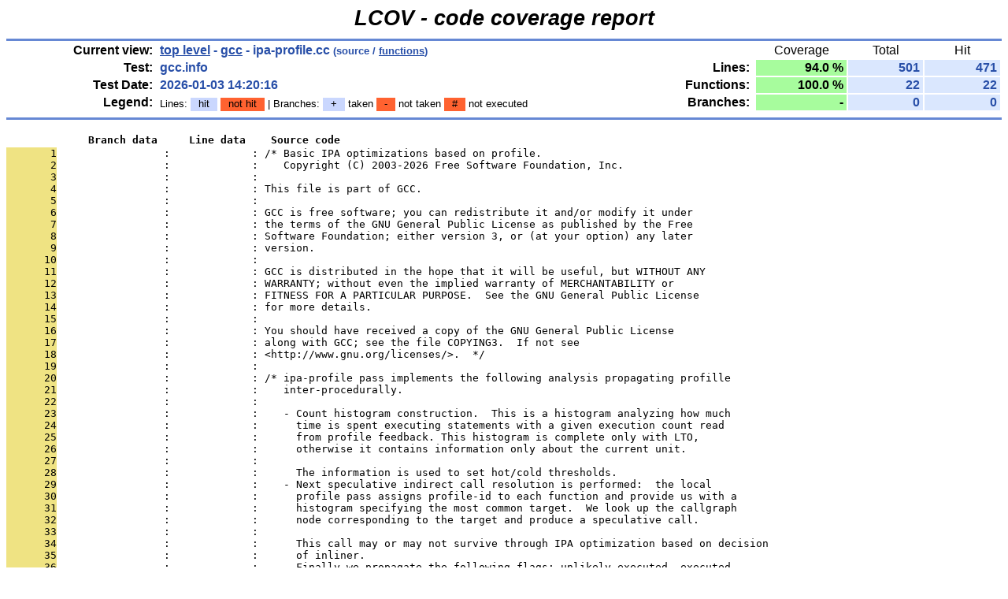

--- FILE ---
content_type: text/html
request_url: https://gcc.opensuse.org/gcc-lcov/gcc/ipa-profile.cc.gcov.html
body_size: 25228
content:
<!DOCTYPE HTML PUBLIC "-//W3C//DTD HTML 4.01 Transitional//EN">

<html lang="en">

<head>
  <meta http-equiv="Content-Type" content="text/html; charset=UTF-8">
  <title>LCOV - gcc.info - gcc/ipa-profile.cc</title>
  <link rel="stylesheet" type="text/css" href="../gcov.css">
</head>

<body>

          <table width="100%" border=0 cellspacing=0 cellpadding=0>
            <tr><td class="title">LCOV - code coverage report</td></tr>
            <tr><td class="ruler"><img src="../glass.png" width=3 height=3 alt=""></td></tr>

            <tr>
              <td width="100%">
                <table cellpadding=1 border=0 width="100%">
          <tr>
            <td width="10%" class="headerItem">Current view:</td>
            <td width="10%" class="headerValue"><a href="../index.html" title="Click to go to top-level">top level</a> - <a href="index.html" title="Click to go to directory gcc">gcc</a> - ipa-profile.cc<span style="font-size: 80%;"> (source / <a href="ipa-profile.cc.func-c.html" title="Click to go to function table">functions</a>)</span></td>
            <td width="5%"></td>
            <td width="5%"></td>
            <td width="5%" class="headerCovTableHead">Coverage</td>
            <td width="5%" class="headerCovTableHead" title="Covered + Uncovered code">Total</td>
            <td width="5%" class="headerCovTableHead" title="Exercised code only">Hit</td>
          </tr>
          <tr>
            <td class="headerItem">Test:</td>
            <td class="headerValue">gcc.info</td>
            <td></td>
            <td class="headerItem">Lines:</td>
            <td class="headerCovTableEntryHi">94.0&nbsp;%</td>
            <td class="headerCovTableEntry">501</td>
            <td class="headerCovTableEntry">471</td>
          </tr>
          <tr>
            <td class="headerItem">Test Date:</td>
            <td class="headerValue">2026-01-03 14:20:16</td>
            <td></td>
            <td class="headerItem">Functions:</td>
            <td class="headerCovTableEntryHi">100.0&nbsp;%</td>
            <td class="headerCovTableEntry">22</td>
            <td class="headerCovTableEntry">22</td>
          </tr>
          <tr>
            <td class="headerItem">Legend:</td>
            <td class="headerValueLeg">            Lines:
            <span class="coverLegendCov">hit</span>
            <span class="coverLegendNoCov">not hit</span>
            | Branches:
            <span class="coverLegendCov">+</span> taken
            <span class="coverLegendNoCov">-</span> not taken
            <span class="coverLegendNoCov">#</span> not executed
</td>
            <td></td>
            <td class="headerItem">Branches:</td>
            <td class="headerCovTableEntryHi">-</td>
            <td class="headerCovTableEntry">0</td>
            <td class="headerCovTableEntry">0</td>
          </tr>
                  <tr><td><img src="../glass.png" width=3 height=3 alt=""></td></tr>
                </table>
              </td>
            </tr>

            <tr><td class="ruler"><img src="../glass.png" width=3 height=3 alt=""></td></tr>
          </table>

          <table cellpadding=0 cellspacing=0 border=0>
            <tr>
              <td><br></td>
            </tr>
            <tr>
              <td>
<pre class="sourceHeading">             Branch data     Line data    Source code</pre>
<pre class="source">
<span id="L1"><span class="lineNum">       1</span>                 :             : /* Basic IPA optimizations based on profile.</span>
<span id="L2"><span class="lineNum">       2</span>                 :             :    Copyright (C) 2003-2026 Free Software Foundation, Inc.</span>
<span id="L3"><span class="lineNum">       3</span>                 :             : </span>
<span id="L4"><span class="lineNum">       4</span>                 :             : This file is part of GCC.</span>
<span id="L5"><span class="lineNum">       5</span>                 :             : </span>
<span id="L6"><span class="lineNum">       6</span>                 :             : GCC is free software; you can redistribute it and/or modify it under</span>
<span id="L7"><span class="lineNum">       7</span>                 :             : the terms of the GNU General Public License as published by the Free</span>
<span id="L8"><span class="lineNum">       8</span>                 :             : Software Foundation; either version 3, or (at your option) any later</span>
<span id="L9"><span class="lineNum">       9</span>                 :             : version.</span>
<span id="L10"><span class="lineNum">      10</span>                 :             : </span>
<span id="L11"><span class="lineNum">      11</span>                 :             : GCC is distributed in the hope that it will be useful, but WITHOUT ANY</span>
<span id="L12"><span class="lineNum">      12</span>                 :             : WARRANTY; without even the implied warranty of MERCHANTABILITY or</span>
<span id="L13"><span class="lineNum">      13</span>                 :             : FITNESS FOR A PARTICULAR PURPOSE.  See the GNU General Public License</span>
<span id="L14"><span class="lineNum">      14</span>                 :             : for more details.</span>
<span id="L15"><span class="lineNum">      15</span>                 :             : </span>
<span id="L16"><span class="lineNum">      16</span>                 :             : You should have received a copy of the GNU General Public License</span>
<span id="L17"><span class="lineNum">      17</span>                 :             : along with GCC; see the file COPYING3.  If not see</span>
<span id="L18"><span class="lineNum">      18</span>                 :             : &lt;http://www.gnu.org/licenses/&gt;.  */</span>
<span id="L19"><span class="lineNum">      19</span>                 :             : </span>
<span id="L20"><span class="lineNum">      20</span>                 :             : /* ipa-profile pass implements the following analysis propagating profille</span>
<span id="L21"><span class="lineNum">      21</span>                 :             :    inter-procedurally.</span>
<span id="L22"><span class="lineNum">      22</span>                 :             : </span>
<span id="L23"><span class="lineNum">      23</span>                 :             :    - Count histogram construction.  This is a histogram analyzing how much</span>
<span id="L24"><span class="lineNum">      24</span>                 :             :      time is spent executing statements with a given execution count read</span>
<span id="L25"><span class="lineNum">      25</span>                 :             :      from profile feedback. This histogram is complete only with LTO,</span>
<span id="L26"><span class="lineNum">      26</span>                 :             :      otherwise it contains information only about the current unit.</span>
<span id="L27"><span class="lineNum">      27</span>                 :             : </span>
<span id="L28"><span class="lineNum">      28</span>                 :             :      The information is used to set hot/cold thresholds.</span>
<span id="L29"><span class="lineNum">      29</span>                 :             :    - Next speculative indirect call resolution is performed:  the local</span>
<span id="L30"><span class="lineNum">      30</span>                 :             :      profile pass assigns profile-id to each function and provide us with a</span>
<span id="L31"><span class="lineNum">      31</span>                 :             :      histogram specifying the most common target.  We look up the callgraph</span>
<span id="L32"><span class="lineNum">      32</span>                 :             :      node corresponding to the target and produce a speculative call.</span>
<span id="L33"><span class="lineNum">      33</span>                 :             : </span>
<span id="L34"><span class="lineNum">      34</span>                 :             :      This call may or may not survive through IPA optimization based on decision</span>
<span id="L35"><span class="lineNum">      35</span>                 :             :      of inliner.</span>
<span id="L36"><span class="lineNum">      36</span>                 :             :    - Finally we propagate the following flags: unlikely executed, executed</span>
<span id="L37"><span class="lineNum">      37</span>                 :             :      once, executed at startup and executed at exit.  These flags are used to</span>
<span id="L38"><span class="lineNum">      38</span>                 :             :      control code size/performance threshold and code placement (by producing</span>
<span id="L39"><span class="lineNum">      39</span>                 :             :      .text.unlikely/.text.hot/.text.startup/.text.exit subsections).  */</span>
<span id="L40"><span class="lineNum">      40</span>                 :             : #include &quot;config.h&quot;</span>
<span id="L41"><span class="lineNum">      41</span>                 :             : #include &quot;system.h&quot;</span>
<span id="L42"><span class="lineNum">      42</span>                 :             : #include &quot;coretypes.h&quot;</span>
<span id="L43"><span class="lineNum">      43</span>                 :             : #include &quot;backend.h&quot;</span>
<span id="L44"><span class="lineNum">      44</span>                 :             : #include &quot;tree.h&quot;</span>
<span id="L45"><span class="lineNum">      45</span>                 :             : #include &quot;gimple.h&quot;</span>
<span id="L46"><span class="lineNum">      46</span>                 :             : #include &quot;predict.h&quot;</span>
<span id="L47"><span class="lineNum">      47</span>                 :             : #include &quot;alloc-pool.h&quot;</span>
<span id="L48"><span class="lineNum">      48</span>                 :             : #include &quot;tree-pass.h&quot;</span>
<span id="L49"><span class="lineNum">      49</span>                 :             : #include &quot;cgraph.h&quot;</span>
<span id="L50"><span class="lineNum">      50</span>                 :             : #include &quot;data-streamer.h&quot;</span>
<span id="L51"><span class="lineNum">      51</span>                 :             : #include &quot;gimple-iterator.h&quot;</span>
<span id="L52"><span class="lineNum">      52</span>                 :             : #include &quot;ipa-utils.h&quot;</span>
<span id="L53"><span class="lineNum">      53</span>                 :             : #include &quot;profile.h&quot;</span>
<span id="L54"><span class="lineNum">      54</span>                 :             : #include &quot;value-prof.h&quot;</span>
<span id="L55"><span class="lineNum">      55</span>                 :             : #include &quot;tree-inline.h&quot;</span>
<span id="L56"><span class="lineNum">      56</span>                 :             : #include &quot;symbol-summary.h&quot;</span>
<span id="L57"><span class="lineNum">      57</span>                 :             : #include &quot;tree-vrp.h&quot;</span>
<span id="L58"><span class="lineNum">      58</span>                 :             : #include &quot;sreal.h&quot;</span>
<span id="L59"><span class="lineNum">      59</span>                 :             : #include &quot;ipa-cp.h&quot;</span>
<span id="L60"><span class="lineNum">      60</span>                 :             : #include &quot;ipa-prop.h&quot;</span>
<span id="L61"><span class="lineNum">      61</span>                 :             : #include &quot;ipa-fnsummary.h&quot;</span>
<span id="L62"><span class="lineNum">      62</span>                 :             : </span>
<span id="L63"><span class="lineNum">      63</span>                 :             : /* Entry in the histogram.  */</span>
<span id="L64"><span class="lineNum">      64</span>                 :             : </span>
<span id="L65"><span class="lineNum">      65</span>                 :             : struct histogram_entry</span>
<span id="L66"><span class="lineNum">      66</span>                 :             : {</span>
<span id="L67"><span class="lineNum">      67</span>                 :             :   gcov_type count;</span>
<span id="L68"><span class="lineNum">      68</span>                 :             :   int time;</span>
<span id="L69"><span class="lineNum">      69</span>                 :             :   int size;</span>
<span id="L70"><span class="lineNum">      70</span>                 :             : };</span>
<span id="L71"><span class="lineNum">      71</span>                 :             : </span>
<span id="L72"><span class="lineNum">      72</span>                 :             : /* Histogram of profile values.</span>
<span id="L73"><span class="lineNum">      73</span>                 :             :    The histogram is represented as an ordered vector of entries allocated via</span>
<span id="L74"><span class="lineNum">      74</span>                 :             :    histogram_pool. During construction a separate hashtable is kept to lookup</span>
<span id="L75"><span class="lineNum">      75</span>                 :             :    duplicate entries.  */</span>
<span id="L76"><span class="lineNum">      76</span>                 :             : </span>
<span id="L77"><span class="lineNum">      77</span>                 :             : vec&lt;histogram_entry *&gt; histogram;</span>
<span id="L78"><span class="lineNum">      78</span>                 :             : static object_allocator&lt;histogram_entry&gt; histogram_pool (&quot;IPA histogram&quot;);</span>
<span id="L79"><span class="lineNum">      79</span>                 :             : </span>
<span id="L80"><span class="lineNum">      80</span>                 :             : /* Hashtable support for storing SSA names hashed by their SSA_NAME_VAR.  */</span>
<span id="L81"><span class="lineNum">      81</span>                 :             : </span>
<span id="L82"><span class="lineNum">      82</span>                 :             : struct histogram_hash : nofree_ptr_hash &lt;histogram_entry&gt;</span>
<span id="L83"><span class="lineNum">      83</span>                 :             : {</span>
<span id="L84"><span class="lineNum">      84</span>                 :             :   static inline hashval_t hash (const histogram_entry *);</span>
<span id="L85"><span class="lineNum">      85</span>                 :             :   static inline int equal (const histogram_entry *, const histogram_entry *);</span>
<span id="L86"><span class="lineNum">      86</span>                 :             : };</span>
<span id="L87"><span class="lineNum">      87</span>                 :             : </span>
<span id="L88"><span class="lineNum">      88</span>                 :             : inline hashval_t</span>
<span id="L89"><span class="lineNum">      89</span>                 :<span class="tlaGNC tlaBgGNC">       35431 : histogram_hash::hash (const histogram_entry *val)</span></span>
<span id="L90"><span class="lineNum">      90</span>                 :             : {</span>
<span id="L91"><span class="lineNum">      91</span>                 :<span class="tlaGNC">       35431 :   return val-&gt;count;</span></span>
<span id="L92"><span class="lineNum">      92</span>                 :             : }</span>
<span id="L93"><span class="lineNum">      93</span>                 :             : </span>
<span id="L94"><span class="lineNum">      94</span>                 :             : inline int</span>
<span id="L95"><span class="lineNum">      95</span>                 :<span class="tlaGNC">       18314 : histogram_hash::equal (const histogram_entry *val, const histogram_entry *val2)</span></span>
<span id="L96"><span class="lineNum">      96</span>                 :             : {</span>
<span id="L97"><span class="lineNum">      97</span>                 :<span class="tlaGNC">       18314 :   return val-&gt;count == val2-&gt;count;</span></span>
<span id="L98"><span class="lineNum">      98</span>                 :             : }</span>
<span id="L99"><span class="lineNum">      99</span>                 :             : </span>
<span id="L100"><span class="lineNum">     100</span>                 :             : /* Account TIME and SIZE executed COUNT times into HISTOGRAM.</span>
<span id="L101"><span class="lineNum">     101</span>                 :             :    HASHTABLE is the on-side hash kept to avoid duplicates.  */</span>
<span id="L102"><span class="lineNum">     102</span>                 :             : </span>
<span id="L103"><span class="lineNum">     103</span>                 :             : static void</span>
<span id="L104"><span class="lineNum">     104</span>                 :<span class="tlaGNC">       17257 : account_time_size (hash_table&lt;histogram_hash&gt; *hashtable,</span></span>
<span id="L105"><span class="lineNum">     105</span>                 :             :                    vec&lt;histogram_entry *&gt; &amp;histogram,</span>
<span id="L106"><span class="lineNum">     106</span>                 :             :                    gcov_type count, int time, int size)</span>
<span id="L107"><span class="lineNum">     107</span>                 :             : {</span>
<span id="L108"><span class="lineNum">     108</span>                 :<span class="tlaGNC">       17257 :   histogram_entry key = {count, 0, 0};</span></span>
<span id="L109"><span class="lineNum">     109</span>                 :<span class="tlaGNC">       17257 :   histogram_entry **val = hashtable-&gt;find_slot (&amp;key, INSERT);</span></span>
<span id="L110"><span class="lineNum">     110</span>                 :             : </span>
<span id="L111"><span class="lineNum">     111</span>                 :<span class="tlaGNC">       17257 :   if (!*val)</span></span>
<span id="L112"><span class="lineNum">     112</span>                 :             :     {</span>
<span id="L113"><span class="lineNum">     113</span>                 :<span class="tlaGNC">        3539 :       *val = histogram_pool.allocate ();</span></span>
<span id="L114"><span class="lineNum">     114</span>                 :<span class="tlaGNC">        3539 :       **val = key;</span></span>
<span id="L115"><span class="lineNum">     115</span>                 :<span class="tlaGNC">        3539 :       histogram.safe_push (*val);</span></span>
<span id="L116"><span class="lineNum">     116</span>                 :             :     }</span>
<span id="L117"><span class="lineNum">     117</span>                 :<span class="tlaGNC">       17257 :   (*val)-&gt;time += time;</span></span>
<span id="L118"><span class="lineNum">     118</span>                 :<span class="tlaGNC">       17257 :   (*val)-&gt;size += size;</span></span>
<span id="L119"><span class="lineNum">     119</span>                 :<span class="tlaGNC">       17257 : }</span></span>
<span id="L120"><span class="lineNum">     120</span>                 :             : </span>
<span id="L121"><span class="lineNum">     121</span>                 :             : int</span>
<span id="L122"><span class="lineNum">     122</span>                 :<span class="tlaGNC">        4669 : cmp_counts (const void *v1, const void *v2)</span></span>
<span id="L123"><span class="lineNum">     123</span>                 :             : {</span>
<span id="L124"><span class="lineNum">     124</span>                 :<span class="tlaGNC">        4669 :   const histogram_entry *h1 = *(const histogram_entry * const *)v1;</span></span>
<span id="L125"><span class="lineNum">     125</span>                 :<span class="tlaGNC">        4669 :   const histogram_entry *h2 = *(const histogram_entry * const *)v2;</span></span>
<span id="L126"><span class="lineNum">     126</span>                 :<span class="tlaGNC">        4669 :   if (h1-&gt;count &lt; h2-&gt;count)</span></span>
<span id="L127"><span class="lineNum">     127</span>                 :             :     return 1;</span>
<span id="L128"><span class="lineNum">     128</span>                 :<span class="tlaGNC">        2703 :   if (h1-&gt;count &gt; h2-&gt;count)</span></span>
<span id="L129"><span class="lineNum">     129</span>                 :<span class="tlaGNC">        2703 :     return -1;</span></span>
<span id="L130"><span class="lineNum">     130</span>                 :             :   return 0;</span>
<span id="L131"><span class="lineNum">     131</span>                 :             : }</span>
<span id="L132"><span class="lineNum">     132</span>                 :             : </span>
<span id="L133"><span class="lineNum">     133</span>                 :             : /* Dump HISTOGRAM to FILE.  */</span>
<span id="L134"><span class="lineNum">     134</span>                 :             : </span>
<span id="L135"><span class="lineNum">     135</span>                 :             : static void</span>
<span id="L136"><span class="lineNum">     136</span>                 :<span class="tlaGNC">          27 : dump_histogram (FILE *file, vec&lt;histogram_entry *&gt; histogram)</span></span>
<span id="L137"><span class="lineNum">     137</span>                 :             : {</span>
<span id="L138"><span class="lineNum">     138</span>                 :<span class="tlaGNC">          27 :   unsigned int i;</span></span>
<span id="L139"><span class="lineNum">     139</span>                 :<span class="tlaGNC">          27 :   gcov_type overall_time = 0, cumulated_time = 0, cumulated_size = 0,</span></span>
<span id="L140"><span class="lineNum">     140</span>                 :<span class="tlaGNC">          27 :             overall_size = 0;</span></span>
<span id="L141"><span class="lineNum">     141</span>                 :             : </span>
<span id="L142"><span class="lineNum">     142</span>                 :<span class="tlaGNC">          27 :   fprintf (dump_file, &quot;Histogram:\n&quot;);</span></span>
<span id="L143"><span class="lineNum">     143</span>                 :<span class="tlaGNC">          73 :   for (i = 0; i &lt; histogram.length (); i++)</span></span>
<span id="L144"><span class="lineNum">     144</span>                 :             :     {</span>
<span id="L145"><span class="lineNum">     145</span>                 :<span class="tlaGNC">          19 :       overall_time += histogram[i]-&gt;count * histogram[i]-&gt;time;</span></span>
<span id="L146"><span class="lineNum">     146</span>                 :<span class="tlaGNC">          19 :       overall_size += histogram[i]-&gt;size;</span></span>
<span id="L147"><span class="lineNum">     147</span>                 :             :     }</span>
<span id="L148"><span class="lineNum">     148</span>                 :<span class="tlaGNC">          27 :   if (!overall_time)</span></span>
<span id="L149"><span class="lineNum">     149</span>                 :<span class="tlaGNC">          23 :     overall_time = 1;</span></span>
<span id="L150"><span class="lineNum">     150</span>                 :<span class="tlaGNC">          27 :   if (!overall_size)</span></span>
<span id="L151"><span class="lineNum">     151</span>                 :<span class="tlaGNC">          23 :     overall_size = 1;</span></span>
<span id="L152"><span class="lineNum">     152</span>                 :<span class="tlaGNC">          46 :   for (i = 0; i &lt; histogram.length (); i++)</span></span>
<span id="L153"><span class="lineNum">     153</span>                 :             :     {</span>
<span id="L154"><span class="lineNum">     154</span>                 :<span class="tlaGNC">          19 :       cumulated_time += histogram[i]-&gt;count * histogram[i]-&gt;time;</span></span>
<span id="L155"><span class="lineNum">     155</span>                 :<span class="tlaGNC">          19 :       cumulated_size += histogram[i]-&gt;size;</span></span>
<span id="L156"><span class="lineNum">     156</span>                 :<span class="tlaGNC">          19 :       fprintf (file, &quot;  %&quot; PRId64&quot;: time:%i (%2.2f) size:%i (%2.2f)\n&quot;,</span></span>
<span id="L157"><span class="lineNum">     157</span>                 :<span class="tlaGNC">          19 :                (int64_t) histogram[i]-&gt;count,</span></span>
<span id="L158"><span class="lineNum">     158</span>                 :<span class="tlaGNC">          19 :                histogram[i]-&gt;time,</span></span>
<span id="L159"><span class="lineNum">     159</span>                 :<span class="tlaGNC">          19 :                cumulated_time * 100.0 / overall_time,</span></span>
<span id="L160"><span class="lineNum">     160</span>                 :<span class="tlaGNC">          19 :                histogram[i]-&gt;size,</span></span>
<span id="L161"><span class="lineNum">     161</span>                 :<span class="tlaGNC">          19 :                cumulated_size * 100.0 / overall_size);</span></span>
<span id="L162"><span class="lineNum">     162</span>                 :             :    }</span>
<span id="L163"><span class="lineNum">     163</span>                 :<span class="tlaGNC">          27 : }</span></span>
<span id="L164"><span class="lineNum">     164</span>                 :             : </span>
<span id="L165"><span class="lineNum">     165</span>                 :             : /* Structure containing speculative target information from profile.  */</span>
<span id="L166"><span class="lineNum">     166</span>                 :             : </span>
<span id="L167"><span class="lineNum">     167</span>                 :             : struct speculative_call_target</span>
<span id="L168"><span class="lineNum">     168</span>                 :             : {</span>
<span id="L169"><span class="lineNum">     169</span>                 :<span class="tlaGNC">         118 :   speculative_call_target (unsigned int id = 0, int prob = 0)</span></span>
<span id="L170"><span class="lineNum">     170</span>                 :<span class="tlaGNC">          56 :     : target_id (id), target_probability (prob)</span></span>
<span id="L171"><span class="lineNum">     171</span>                 :             :   {</span>
<span id="L172"><span class="lineNum">     172</span>                 :             :   }</span>
<span id="L173"><span class="lineNum">     173</span>                 :             : </span>
<span id="L174"><span class="lineNum">     174</span>                 :             :   /* Profile_id of target obtained from profile.  */</span>
<span id="L175"><span class="lineNum">     175</span>                 :             :   unsigned int target_id;</span>
<span id="L176"><span class="lineNum">     176</span>                 :             :   /* Probability that call will land in function with target_id.  */</span>
<span id="L177"><span class="lineNum">     177</span>                 :             :   unsigned int target_probability;</span>
<span id="L178"><span class="lineNum">     178</span>                 :             : };</span>
<span id="L179"><span class="lineNum">     179</span>                 :             : </span>
<span id="L180"><span class="lineNum">     180</span>                 :<span class="tlaGNC">      140899 : class speculative_call_summary</span></span>
<span id="L181"><span class="lineNum">     181</span>                 :             : {</span>
<span id="L182"><span class="lineNum">     182</span>                 :             : public:</span>
<span id="L183"><span class="lineNum">     183</span>                 :<span class="tlaGNC">      140899 :   speculative_call_summary () : speculative_call_targets ()</span></span>
<span id="L184"><span class="lineNum">     184</span>                 :             :   {}</span>
<span id="L185"><span class="lineNum">     185</span>                 :             : </span>
<span id="L186"><span class="lineNum">     186</span>                 :             :   auto_vec&lt;speculative_call_target&gt; speculative_call_targets;</span>
<span id="L187"><span class="lineNum">     187</span>                 :             : </span>
<span id="L188"><span class="lineNum">     188</span>                 :             :   void dump (FILE *f);</span>
<span id="L189"><span class="lineNum">     189</span>                 :             : </span>
<span id="L190"><span class="lineNum">     190</span>                 :             : };</span>
<span id="L191"><span class="lineNum">     191</span>                 :             : </span>
<span id="L192"><span class="lineNum">     192</span>                 :             :   /* Class to manage call summaries.  */</span>
<span id="L193"><span class="lineNum">     193</span>                 :             : </span>
<span id="L194"><span class="lineNum">     194</span>                 :             : class ipa_profile_call_summaries</span>
<span id="L195"><span class="lineNum">     195</span>                 :             :   : public call_summary&lt;speculative_call_summary *&gt;</span>
<span id="L196"><span class="lineNum">     196</span>                 :             : {</span>
<span id="L197"><span class="lineNum">     197</span>                 :             : public:</span>
<span id="L198"><span class="lineNum">     198</span>                 :<span class="tlaGNC">      159876 :   ipa_profile_call_summaries (symbol_table *table)</span></span>
<span id="L199"><span class="lineNum">     199</span>                 :<span class="tlaGNC">      319752 :     : call_summary&lt;speculative_call_summary *&gt; (table)</span></span>
<span id="L200"><span class="lineNum">     200</span>                 :             :   {}</span>
<span id="L201"><span class="lineNum">     201</span>                 :             : </span>
<span id="L202"><span class="lineNum">     202</span>                 :             :   /* Duplicate info when an edge is cloned.  */</span>
<span id="L203"><span class="lineNum">     203</span>                 :             :   void duplicate (cgraph_edge *, cgraph_edge *,</span>
<span id="L204"><span class="lineNum">     204</span>                 :             :                   speculative_call_summary *old_sum,</span>
<span id="L205"><span class="lineNum">     205</span>                 :             :                   speculative_call_summary *new_sum) final override;</span>
<span id="L206"><span class="lineNum">     206</span>                 :             : };</span>
<span id="L207"><span class="lineNum">     207</span>                 :             : </span>
<span id="L208"><span class="lineNum">     208</span>                 :             : static ipa_profile_call_summaries *call_sums = NULL;</span>
<span id="L209"><span class="lineNum">     209</span>                 :             : </span>
<span id="L210"><span class="lineNum">     210</span>                 :             : /* Dump all information in speculative call summary to F.  */</span>
<span id="L211"><span class="lineNum">     211</span>                 :             : </span>
<span id="L212"><span class="lineNum">     212</span>                 :             : void</span>
<span id="L213"><span class="lineNum">     213</span>                 :<span class="tlaGNC">          34 : speculative_call_summary::dump (FILE *f)</span></span>
<span id="L214"><span class="lineNum">     214</span>                 :             : {</span>
<span id="L215"><span class="lineNum">     215</span>                 :<span class="tlaGNC">          34 :   cgraph_node *n2;</span></span>
<span id="L216"><span class="lineNum">     216</span>                 :             : </span>
<span id="L217"><span class="lineNum">     217</span>                 :<span class="tlaGNC">          34 :   unsigned spec_count = speculative_call_targets.length ();</span></span>
<span id="L218"><span class="lineNum">     218</span>                 :<span class="tlaGNC">          42 :   for (unsigned i = 0; i &lt; spec_count; i++)</span></span>
<span id="L219"><span class="lineNum">     219</span>                 :             :     {</span>
<span id="L220"><span class="lineNum">     220</span>                 :<span class="tlaGNC">           8 :       speculative_call_target item = speculative_call_targets[i];</span></span>
<span id="L221"><span class="lineNum">     221</span>                 :<span class="tlaGNC">           8 :       n2 = find_func_by_profile_id (item.target_id);</span></span>
<span id="L222"><span class="lineNum">     222</span>                 :<span class="tlaGNC">           8 :       if (n2)</span></span>
<span id="L223"><span class="lineNum">     223</span>                 :<span class="tlaGNC">           8 :         fprintf (f, &quot;    The %i speculative target is %s with prob %3.2f\n&quot;, i,</span></span>
<span id="L224"><span class="lineNum">     224</span>                 :             :                  n2-&gt;dump_name (),</span>
<span id="L225"><span class="lineNum">     225</span>                 :<span class="tlaGNC">           8 :                  item.target_probability / (float) REG_BR_PROB_BASE);</span></span>
<span id="L226"><span class="lineNum">     226</span>                 :             :       else</span>
<span id="L227"><span class="lineNum">     227</span>                 :<span class="tlaUNC tlaBgUNC">           0 :         fprintf (f, &quot;    The %i speculative target is %u with prob %3.2f\n&quot;, i,</span></span>
<span id="L228"><span class="lineNum">     228</span>                 :             :                  item.target_id,</span>
<span id="L229"><span class="lineNum">     229</span>                 :<span class="tlaUNC">           0 :                  item.target_probability / (float) REG_BR_PROB_BASE);</span></span>
<span id="L230"><span class="lineNum">     230</span>                 :             :     }</span>
<span id="L231"><span class="lineNum">     231</span>                 :<span class="tlaGNC tlaBgGNC">          34 : }</span></span>
<span id="L232"><span class="lineNum">     232</span>                 :             : </span>
<span id="L233"><span class="lineNum">     233</span>                 :             : /* Duplicate info when an edge is cloned.  */</span>
<span id="L234"><span class="lineNum">     234</span>                 :             : </span>
<span id="L235"><span class="lineNum">     235</span>                 :             : void</span>
<span id="L236"><span class="lineNum">     236</span>                 :<span class="tlaGNC">          42 : ipa_profile_call_summaries::duplicate (cgraph_edge *, cgraph_edge *,</span></span>
<span id="L237"><span class="lineNum">     237</span>                 :             :                                        speculative_call_summary *old_sum,</span>
<span id="L238"><span class="lineNum">     238</span>                 :             :                                        speculative_call_summary *new_sum)</span>
<span id="L239"><span class="lineNum">     239</span>                 :             : {</span>
<span id="L240"><span class="lineNum">     240</span>                 :<span class="tlaGNC">          42 :   if (!old_sum)</span></span>
<span id="L241"><span class="lineNum">     241</span>                 :             :     return;</span>
<span id="L242"><span class="lineNum">     242</span>                 :             : </span>
<span id="L243"><span class="lineNum">     243</span>                 :<span class="tlaGNC">          42 :   unsigned old_count = old_sum-&gt;speculative_call_targets.length ();</span></span>
<span id="L244"><span class="lineNum">     244</span>                 :<span class="tlaGNC">          42 :   if (!old_count)</span></span>
<span id="L245"><span class="lineNum">     245</span>                 :             :     return;</span>
<span id="L246"><span class="lineNum">     246</span>                 :             : </span>
<span id="L247"><span class="lineNum">     247</span>                 :<span class="tlaGNC">          42 :   new_sum-&gt;speculative_call_targets.reserve_exact (old_count);</span></span>
<span id="L248"><span class="lineNum">     248</span>                 :<span class="tlaGNC">          42 :   new_sum-&gt;speculative_call_targets.quick_grow_cleared (old_count);</span></span>
<span id="L249"><span class="lineNum">     249</span>                 :             : </span>
<span id="L250"><span class="lineNum">     250</span>                 :<span class="tlaGNC">          98 :   for (unsigned i = 0; i &lt; old_count; i++)</span></span>
<span id="L251"><span class="lineNum">     251</span>                 :             :     {</span>
<span id="L252"><span class="lineNum">     252</span>                 :<span class="tlaGNC">         168 :       new_sum-&gt;speculative_call_targets[i]</span></span>
<span id="L253"><span class="lineNum">     253</span>                 :<span class="tlaGNC">          56 :         = old_sum-&gt;speculative_call_targets[i];</span></span>
<span id="L254"><span class="lineNum">     254</span>                 :             :     }</span>
<span id="L255"><span class="lineNum">     255</span>                 :             : }</span>
<span id="L256"><span class="lineNum">     256</span>                 :             : </span>
<span id="L257"><span class="lineNum">     257</span>                 :             : /* Collect histogram and speculative target summaries from CFG profiles.  */</span>
<span id="L258"><span class="lineNum">     258</span>                 :             : </span>
<span id="L259"><span class="lineNum">     259</span>                 :             : static void</span>
<span id="L260"><span class="lineNum">     260</span>                 :<span class="tlaGNC">      147745 : ipa_profile_generate_summary (void)</span></span>
<span id="L261"><span class="lineNum">     261</span>                 :             : {</span>
<span id="L262"><span class="lineNum">     262</span>                 :<span class="tlaGNC">      147745 :   struct cgraph_node *node;</span></span>
<span id="L263"><span class="lineNum">     263</span>                 :<span class="tlaGNC">      147745 :   gimple_stmt_iterator gsi;</span></span>
<span id="L264"><span class="lineNum">     264</span>                 :<span class="tlaGNC">      147745 :   basic_block bb;</span></span>
<span id="L265"><span class="lineNum">     265</span>                 :             : </span>
<span id="L266"><span class="lineNum">     266</span>                 :<span class="tlaGNC">      147745 :   hash_table&lt;histogram_hash&gt; hashtable (10);</span></span>
<span id="L267"><span class="lineNum">     267</span>                 :             : </span>
<span id="L268"><span class="lineNum">     268</span>                 :<span class="tlaGNC">      147745 :   gcc_checking_assert (!call_sums);</span></span>
<span id="L269"><span class="lineNum">     269</span>                 :<span class="tlaGNC">      147745 :   call_sums = new ipa_profile_call_summaries (symtab);</span></span>
<span id="L270"><span class="lineNum">     270</span>                 :             : </span>
<span id="L271"><span class="lineNum">     271</span>                 :<span class="tlaGNC">     1483383 :   FOR_EACH_FUNCTION_WITH_GIMPLE_BODY (node)</span></span>
<span id="L272"><span class="lineNum">     272</span>                 :<span class="tlaGNC">     1335638 :     if (ENTRY_BLOCK_PTR_FOR_FN</span></span>
<span id="L273"><span class="lineNum">     273</span>                 :<span class="tlaGNC">     2671276 :           (DECL_STRUCT_FUNCTION (node-&gt;decl))-&gt;count.ipa_p ())</span></span>
<span id="L274"><span class="lineNum">     274</span>                 :<span class="tlaGNC">       26991 :       FOR_EACH_BB_FN (bb, DECL_STRUCT_FUNCTION (node-&gt;decl))</span></span>
<span id="L275"><span class="lineNum">     275</span>                 :             :         {</span>
<span id="L276"><span class="lineNum">     276</span>                 :<span class="tlaGNC">       20748 :           int time = 0;</span></span>
<span id="L277"><span class="lineNum">     277</span>                 :<span class="tlaGNC">       20748 :           int size = 0;</span></span>
<span id="L278"><span class="lineNum">     278</span>                 :<span class="tlaGNC">      124860 :           for (gsi = gsi_start_bb (bb); !gsi_end_p (gsi); gsi_next (&amp;gsi))</span></span>
<span id="L279"><span class="lineNum">     279</span>                 :             :             {</span>
<span id="L280"><span class="lineNum">     280</span>                 :<span class="tlaGNC">       83364 :               gimple *stmt = gsi_stmt (gsi);</span></span>
<span id="L281"><span class="lineNum">     281</span>                 :<span class="tlaGNC">       83364 :               if (gimple_code (stmt) == GIMPLE_CALL</span></span>
<span id="L282"><span class="lineNum">     282</span>                 :<span class="tlaGNC">       83364 :                   &amp;&amp; !gimple_call_fndecl (stmt))</span></span>
<span id="L283"><span class="lineNum">     283</span>                 :             :                 {</span>
<span id="L284"><span class="lineNum">     284</span>                 :<span class="tlaGNC">         207 :                   histogram_value h;</span></span>
<span id="L285"><span class="lineNum">     285</span>                 :<span class="tlaGNC">         207 :                   h = gimple_histogram_value_of_type</span></span>
<span id="L286"><span class="lineNum">     286</span>                 :<span class="tlaGNC">         207 :                         (DECL_STRUCT_FUNCTION (node-&gt;decl),</span></span>
<span id="L287"><span class="lineNum">     287</span>                 :             :                          stmt, HIST_TYPE_INDIR_CALL);</span>
<span id="L288"><span class="lineNum">     288</span>                 :             :                   /* No need to do sanity check: gimple_ic_transform already</span>
<span id="L289"><span class="lineNum">     289</span>                 :             :                      takes away bad histograms.  */</span>
<span id="L290"><span class="lineNum">     290</span>                 :<span class="tlaGNC">         207 :                   if (h)</span></span>
<span id="L291"><span class="lineNum">     291</span>                 :             :                     {</span>
<span id="L292"><span class="lineNum">     292</span>                 :<span class="tlaGNC">          40 :                       gcov_type val, count, all;</span></span>
<span id="L293"><span class="lineNum">     293</span>                 :<span class="tlaGNC">          40 :                       struct cgraph_edge *e = node-&gt;get_edge (stmt);</span></span>
<span id="L294"><span class="lineNum">     294</span>                 :<span class="tlaGNC">          40 :                       if (e &amp;&amp; !e-&gt;indirect_unknown_callee)</span></span>
<span id="L295"><span class="lineNum">     295</span>                 :<span class="tlaUNC tlaBgUNC">           0 :                         continue;</span></span>
<span id="L296"><span class="lineNum">     296</span>                 :             : </span>
<span id="L297"><span class="lineNum">     297</span>                 :<span class="tlaGNC tlaBgGNC">          40 :                       speculative_call_summary *csum</span></span>
<span id="L298"><span class="lineNum">     298</span>                 :<span class="tlaGNC">          40 :                         = call_sums-&gt;get_create (e);</span></span>
<span id="L299"><span class="lineNum">     299</span>                 :             : </span>
<span id="L300"><span class="lineNum">     300</span>                 :<span class="tlaGNC">        1320 :                       for (unsigned j = 0; j &lt; GCOV_TOPN_MAXIMUM_TRACKED_VALUES;</span></span>
<span id="L301"><span class="lineNum">     301</span>                 :             :                            j++)</span>
<span id="L302"><span class="lineNum">     302</span>                 :             :                         {</span>
<span id="L303"><span class="lineNum">     303</span>                 :<span class="tlaGNC">        1280 :                           if (!get_nth_most_common_value (NULL, &quot;indirect call&quot;,</span></span>
<span id="L304"><span class="lineNum">     304</span>                 :             :                                                           h, &amp;val, &amp;count, &amp;all,</span>
<span id="L305"><span class="lineNum">     305</span>                 :             :                                                           j))</span>
<span id="L306"><span class="lineNum">     306</span>                 :<span class="tlaGNC">        1228 :                             continue;</span></span>
<span id="L307"><span class="lineNum">     307</span>                 :             : </span>
<span id="L308"><span class="lineNum">     308</span>                 :<span class="tlaGNC">          52 :                           if (val == 0 || count == 0)</span></span>
<span id="L309"><span class="lineNum">     309</span>                 :<span class="tlaUNC tlaBgUNC">           0 :                             continue;</span></span>
<span id="L310"><span class="lineNum">     310</span>                 :             : </span>
<span id="L311"><span class="lineNum">     311</span>                 :<span class="tlaGNC tlaBgGNC">          52 :                           if (count &gt; all)</span></span>
<span id="L312"><span class="lineNum">     312</span>                 :             :                             {</span>
<span id="L313"><span class="lineNum">     313</span>                 :<span class="tlaUNC tlaBgUNC">           0 :                               if (dump_file)</span></span>
<span id="L314"><span class="lineNum">     314</span>                 :<span class="tlaUNC">           0 :                                 fprintf (dump_file,</span></span>
<span id="L315"><span class="lineNum">     315</span>                 :             :                                          &quot;Probability capped to 1\n&quot;);</span>
<span id="L316"><span class="lineNum">     316</span>                 :<span class="tlaUNC">           0 :                               count = all;</span></span>
<span id="L317"><span class="lineNum">     317</span>                 :             :                             }</span>
<span id="L318"><span class="lineNum">     318</span>                 :<span class="tlaGNC tlaBgGNC">          52 :                           speculative_call_target item (</span></span>
<span id="L319"><span class="lineNum">     319</span>                 :             :                             val,</span>
<span id="L320"><span class="lineNum">     320</span>                 :<span class="tlaGNC">          52 :                             profile_count::from_gcov_type (count)</span></span>
<span id="L321"><span class="lineNum">     321</span>                 :             :                               .probability_in</span>
<span id="L322"><span class="lineNum">     322</span>                 :<span class="tlaGNC">          52 :                                 (profile_count::from_gcov_type (all))</span></span>
<span id="L323"><span class="lineNum">     323</span>                 :<span class="tlaGNC">          52 :                                  .to_reg_br_prob_base ());</span></span>
<span id="L324"><span class="lineNum">     324</span>                 :<span class="tlaGNC">          52 :                           csum-&gt;speculative_call_targets.safe_push (item);</span></span>
<span id="L325"><span class="lineNum">     325</span>                 :             :                         }</span>
<span id="L326"><span class="lineNum">     326</span>                 :             : </span>
<span id="L327"><span class="lineNum">     327</span>                 :<span class="tlaGNC">          40 :                       gimple_remove_histogram_value</span></span>
<span id="L328"><span class="lineNum">     328</span>                 :<span class="tlaGNC">          40 :                          (DECL_STRUCT_FUNCTION (node-&gt;decl), stmt, h);</span></span>
<span id="L329"><span class="lineNum">     329</span>                 :             :                     }</span>
<span id="L330"><span class="lineNum">     330</span>                 :             :                 }</span>
<span id="L331"><span class="lineNum">     331</span>                 :<span class="tlaGNC">       83364 :               time += estimate_num_insns (stmt, &amp;eni_time_weights);</span></span>
<span id="L332"><span class="lineNum">     332</span>                 :<span class="tlaGNC">       83364 :               size += estimate_num_insns (stmt, &amp;eni_size_weights);</span></span>
<span id="L333"><span class="lineNum">     333</span>                 :             :             }</span>
<span id="L334"><span class="lineNum">     334</span>                 :<span class="tlaGNC">       54766 :           if (bb-&gt;count.ipa_p () &amp;&amp; bb-&gt;count.initialized_p ())</span></span>
<span id="L335"><span class="lineNum">     335</span>                 :<span class="tlaGNC">       17009 :             account_time_size (&amp;hashtable, histogram,</span></span>
<span id="L336"><span class="lineNum">     336</span>                 :<span class="tlaGNC">       34018 :                                bb-&gt;count.ipa ().to_gcov_type (),</span></span>
<span id="L337"><span class="lineNum">     337</span>                 :             :                                time, size);</span>
<span id="L338"><span class="lineNum">     338</span>                 :             :         }</span>
<span id="L339"><span class="lineNum">     339</span>                 :<span class="tlaGNC">      147745 :   histogram.qsort (cmp_counts);</span></span>
<span id="L340"><span class="lineNum">     340</span>                 :<span class="tlaGNC">      147745 : }</span></span>
<span id="L341"><span class="lineNum">     341</span>                 :             : </span>
<span id="L342"><span class="lineNum">     342</span>                 :             : /* Serialize the speculative summary info for LTO.  */</span>
<span id="L343"><span class="lineNum">     343</span>                 :             : </span>
<span id="L344"><span class="lineNum">     344</span>                 :             : static void</span>
<span id="L345"><span class="lineNum">     345</span>                 :<span class="tlaGNC">        1824 : ipa_profile_write_edge_summary (lto_simple_output_block *ob,</span></span>
<span id="L346"><span class="lineNum">     346</span>                 :             :                                 speculative_call_summary *csum)</span>
<span id="L347"><span class="lineNum">     347</span>                 :             : {</span>
<span id="L348"><span class="lineNum">     348</span>                 :<span class="tlaGNC">        1824 :   unsigned len = 0;</span></span>
<span id="L349"><span class="lineNum">     349</span>                 :             : </span>
<span id="L350"><span class="lineNum">     350</span>                 :<span class="tlaGNC">        1824 :   len = csum-&gt;speculative_call_targets.length ();</span></span>
<span id="L351"><span class="lineNum">     351</span>                 :             : </span>
<span id="L352"><span class="lineNum">     352</span>                 :<span class="tlaGNC">           4 :   gcc_assert (len &lt;= GCOV_TOPN_MAXIMUM_TRACKED_VALUES);</span></span>
<span id="L353"><span class="lineNum">     353</span>                 :             : </span>
<span id="L354"><span class="lineNum">     354</span>                 :<span class="tlaGNC">        1824 :   streamer_write_hwi_stream (ob-&gt;main_stream, len);</span></span>
<span id="L355"><span class="lineNum">     355</span>                 :             : </span>
<span id="L356"><span class="lineNum">     356</span>                 :<span class="tlaGNC">        1824 :   if (len)</span></span>
<span id="L357"><span class="lineNum">     357</span>                 :             :     {</span>
<span id="L358"><span class="lineNum">     358</span>                 :<span class="tlaGNC">           4 :       unsigned spec_count = csum-&gt;speculative_call_targets.length ();</span></span>
<span id="L359"><span class="lineNum">     359</span>                 :<span class="tlaGNC">          14 :       for (unsigned i = 0; i &lt; spec_count; i++)</span></span>
<span id="L360"><span class="lineNum">     360</span>                 :             :         {</span>
<span id="L361"><span class="lineNum">     361</span>                 :<span class="tlaGNC">          10 :           speculative_call_target item = csum-&gt;speculative_call_targets[i];</span></span>
<span id="L362"><span class="lineNum">     362</span>                 :<span class="tlaGNC">          10 :           gcc_assert (item.target_id);</span></span>
<span id="L363"><span class="lineNum">     363</span>                 :<span class="tlaGNC">          10 :           streamer_write_hwi_stream (ob-&gt;main_stream, item.target_id);</span></span>
<span id="L364"><span class="lineNum">     364</span>                 :<span class="tlaGNC">          10 :           streamer_write_hwi_stream (ob-&gt;main_stream, item.target_probability);</span></span>
<span id="L365"><span class="lineNum">     365</span>                 :             :         }</span>
<span id="L366"><span class="lineNum">     366</span>                 :             :     }</span>
<span id="L367"><span class="lineNum">     367</span>                 :<span class="tlaGNC">        1824 : }</span></span>
<span id="L368"><span class="lineNum">     368</span>                 :             : </span>
<span id="L369"><span class="lineNum">     369</span>                 :             : /* Serialize the ipa info for lto.  */</span>
<span id="L370"><span class="lineNum">     370</span>                 :             : </span>
<span id="L371"><span class="lineNum">     371</span>                 :             : static void</span>
<span id="L372"><span class="lineNum">     372</span>                 :<span class="tlaGNC">       19736 : ipa_profile_write_summary (void)</span></span>
<span id="L373"><span class="lineNum">     373</span>                 :             : {</span>
<span id="L374"><span class="lineNum">     374</span>                 :<span class="tlaGNC">       19736 :   struct lto_simple_output_block *ob</span></span>
<span id="L375"><span class="lineNum">     375</span>                 :<span class="tlaGNC">       19736 :     = lto_create_simple_output_block (LTO_section_ipa_profile);</span></span>
<span id="L376"><span class="lineNum">     376</span>                 :<span class="tlaGNC">       19736 :   unsigned int i;</span></span>
<span id="L377"><span class="lineNum">     377</span>                 :             : </span>
<span id="L378"><span class="lineNum">     378</span>                 :<span class="tlaGNC">       19736 :   streamer_write_uhwi_stream (ob-&gt;main_stream, histogram.length ());</span></span>
<span id="L379"><span class="lineNum">     379</span>                 :<span class="tlaGNC">       39908 :   for (i = 0; i &lt; histogram.length (); i++)</span></span>
<span id="L380"><span class="lineNum">     380</span>                 :             :     {</span>
<span id="L381"><span class="lineNum">     381</span>                 :<span class="tlaGNC">         436 :       streamer_write_gcov_count_stream (ob-&gt;main_stream, histogram[i]-&gt;count);</span></span>
<span id="L382"><span class="lineNum">     382</span>                 :<span class="tlaGNC">         436 :       streamer_write_uhwi_stream (ob-&gt;main_stream, histogram[i]-&gt;time);</span></span>
<span id="L383"><span class="lineNum">     383</span>                 :<span class="tlaGNC">         436 :       streamer_write_uhwi_stream (ob-&gt;main_stream, histogram[i]-&gt;size);</span></span>
<span id="L384"><span class="lineNum">     384</span>                 :             :     }</span>
<span id="L385"><span class="lineNum">     385</span>                 :             : </span>
<span id="L386"><span class="lineNum">     386</span>                 :<span class="tlaGNC">       19736 :   if (!call_sums)</span></span>
<span id="L387"><span class="lineNum">     387</span>                 :<span class="tlaUNC tlaBgUNC">           0 :     return;</span></span>
<span id="L388"><span class="lineNum">     388</span>                 :             : </span>
<span id="L389"><span class="lineNum">     389</span>                 :             :   /* Serialize speculative targets information.  */</span>
<span id="L390"><span class="lineNum">     390</span>                 :<span class="tlaGNC tlaBgGNC">       19736 :   unsigned int count = 0;</span></span>
<span id="L391"><span class="lineNum">     391</span>                 :<span class="tlaGNC">       19736 :   lto_symtab_encoder_t encoder = ob-&gt;decl_state-&gt;symtab_node_encoder;</span></span>
<span id="L392"><span class="lineNum">     392</span>                 :<span class="tlaGNC">       19736 :   lto_symtab_encoder_iterator lsei;</span></span>
<span id="L393"><span class="lineNum">     393</span>                 :<span class="tlaGNC">       19736 :   cgraph_node *node;</span></span>
<span id="L394"><span class="lineNum">     394</span>                 :             : </span>
<span id="L395"><span class="lineNum">     395</span>                 :<span class="tlaGNC">      112687 :   for (lsei = lsei_start_function_in_partition (encoder); !lsei_end_p (lsei);</span></span>
<span id="L396"><span class="lineNum">     396</span>                 :<span class="tlaGNC">       92951 :        lsei_next_function_in_partition (&amp;lsei))</span></span>
<span id="L397"><span class="lineNum">     397</span>                 :             :     {</span>
<span id="L398"><span class="lineNum">     398</span>                 :<span class="tlaGNC">       92951 :       node = lsei_cgraph_node (lsei);</span></span>
<span id="L399"><span class="lineNum">     399</span>                 :<span class="tlaGNC">       92951 :       if (node-&gt;definition &amp;&amp; node-&gt;has_gimple_body_p ()</span></span>
<span id="L400"><span class="lineNum">     400</span>                 :<span class="tlaGNC">      184927 :           &amp;&amp; node-&gt;indirect_calls)</span></span>
<span id="L401"><span class="lineNum">     401</span>                 :<span class="tlaGNC">        1014 :         count++;</span></span>
<span id="L402"><span class="lineNum">     402</span>                 :             :     }</span>
<span id="L403"><span class="lineNum">     403</span>                 :             : </span>
<span id="L404"><span class="lineNum">     404</span>                 :<span class="tlaGNC">       19736 :   streamer_write_uhwi_stream (ob-&gt;main_stream, count);</span></span>
<span id="L405"><span class="lineNum">     405</span>                 :             : </span>
<span id="L406"><span class="lineNum">     406</span>                 :             :   /* Process all of the functions.  */</span>
<span id="L407"><span class="lineNum">     407</span>                 :<span class="tlaGNC">       19736 :   for (lsei = lsei_start_function_in_partition (encoder);</span></span>
<span id="L408"><span class="lineNum">     408</span>                 :<span class="tlaGNC">       27729 :        !lsei_end_p (lsei) &amp;&amp; count; lsei_next_function_in_partition (&amp;lsei))</span></span>
<span id="L409"><span class="lineNum">     409</span>                 :             :     {</span>
<span id="L410"><span class="lineNum">     410</span>                 :<span class="tlaGNC">        7993 :       cgraph_node *node = lsei_cgraph_node (lsei);</span></span>
<span id="L411"><span class="lineNum">     411</span>                 :<span class="tlaGNC">        7993 :       if (node-&gt;definition &amp;&amp; node-&gt;has_gimple_body_p ()</span></span>
<span id="L412"><span class="lineNum">     412</span>                 :<span class="tlaGNC">       15635 :           &amp;&amp; node-&gt;indirect_calls)</span></span>
<span id="L413"><span class="lineNum">     413</span>                 :             :         {</span>
<span id="L414"><span class="lineNum">     414</span>                 :<span class="tlaGNC">        1014 :           int node_ref = lto_symtab_encoder_encode (encoder, node);</span></span>
<span id="L415"><span class="lineNum">     415</span>                 :<span class="tlaGNC">        1014 :           streamer_write_uhwi_stream (ob-&gt;main_stream, node_ref);</span></span>
<span id="L416"><span class="lineNum">     416</span>                 :             : </span>
<span id="L417"><span class="lineNum">     417</span>                 :<span class="tlaGNC">        2838 :           for (cgraph_edge *e = node-&gt;indirect_calls; e; e = e-&gt;next_callee)</span></span>
<span id="L418"><span class="lineNum">     418</span>                 :             :             {</span>
<span id="L419"><span class="lineNum">     419</span>                 :<span class="tlaGNC">        1824 :               speculative_call_summary *csum = call_sums-&gt;get_create (e);</span></span>
<span id="L420"><span class="lineNum">     420</span>                 :<span class="tlaGNC">        1824 :               ipa_profile_write_edge_summary (ob, csum);</span></span>
<span id="L421"><span class="lineNum">     421</span>                 :             :             }</span>
<span id="L422"><span class="lineNum">     422</span>                 :             :       }</span>
<span id="L423"><span class="lineNum">     423</span>                 :             :     }</span>
<span id="L424"><span class="lineNum">     424</span>                 :             : </span>
<span id="L425"><span class="lineNum">     425</span>                 :<span class="tlaGNC">       19736 :   lto_destroy_simple_output_block (ob);</span></span>
<span id="L426"><span class="lineNum">     426</span>                 :             : }</span>
<span id="L427"><span class="lineNum">     427</span>                 :             : </span>
<span id="L428"><span class="lineNum">     428</span>                 :             : /* Dump all profile summary data for all cgraph nodes and edges to file F.  */</span>
<span id="L429"><span class="lineNum">     429</span>                 :             : </span>
<span id="L430"><span class="lineNum">     430</span>                 :             : static void</span>
<span id="L431"><span class="lineNum">     431</span>                 :<span class="tlaGNC">          27 : ipa_profile_dump_all_summaries (FILE *f)</span></span>
<span id="L432"><span class="lineNum">     432</span>                 :             : {</span>
<span id="L433"><span class="lineNum">     433</span>                 :<span class="tlaGNC">          27 :   fprintf (dump_file,</span></span>
<span id="L434"><span class="lineNum">     434</span>                 :             :            &quot;\n========== IPA-profile speculative targets: ==========\n&quot;);</span>
<span id="L435"><span class="lineNum">     435</span>                 :<span class="tlaGNC">          27 :   cgraph_node *node;</span></span>
<span id="L436"><span class="lineNum">     436</span>                 :<span class="tlaGNC">          98 :   FOR_EACH_FUNCTION_WITH_GIMPLE_BODY (node)</span></span>
<span id="L437"><span class="lineNum">     437</span>                 :             :     {</span>
<span id="L438"><span class="lineNum">     438</span>                 :<span class="tlaGNC">          71 :       fprintf (f, &quot;\nSummary for node %s:\n&quot;, node-&gt;dump_name ());</span></span>
<span id="L439"><span class="lineNum">     439</span>                 :<span class="tlaGNC">         105 :       for (cgraph_edge *e = node-&gt;indirect_calls; e; e = e-&gt;next_callee)</span></span>
<span id="L440"><span class="lineNum">     440</span>                 :             :         {</span>
<span id="L441"><span class="lineNum">     441</span>                 :<span class="tlaGNC">          34 :           fprintf (f, &quot;  Summary for %s of indirect edge %d:\n&quot;,</span></span>
<span id="L442"><span class="lineNum">     442</span>                 :<span class="tlaGNC">          34 :                    e-&gt;caller-&gt;dump_name (), e-&gt;lto_stmt_uid);</span></span>
<span id="L443"><span class="lineNum">     443</span>                 :<span class="tlaGNC">          34 :           speculative_call_summary *csum = call_sums-&gt;get_create (e);</span></span>
<span id="L444"><span class="lineNum">     444</span>                 :<span class="tlaGNC">          34 :           csum-&gt;dump (f);</span></span>
<span id="L445"><span class="lineNum">     445</span>                 :             :         }</span>
<span id="L446"><span class="lineNum">     446</span>                 :             :     }</span>
<span id="L447"><span class="lineNum">     447</span>                 :<span class="tlaGNC">          27 :   fprintf (f, &quot;\n\n&quot;);</span></span>
<span id="L448"><span class="lineNum">     448</span>                 :<span class="tlaGNC">          27 : }</span></span>
<span id="L449"><span class="lineNum">     449</span>                 :             : </span>
<span id="L450"><span class="lineNum">     450</span>                 :             : /* Read speculative targets information about edge for LTO WPA.  */</span>
<span id="L451"><span class="lineNum">     451</span>                 :             : </span>
<span id="L452"><span class="lineNum">     452</span>                 :             : static void</span>
<span id="L453"><span class="lineNum">     453</span>                 :<span class="tlaGNC">        1404 : ipa_profile_read_edge_summary (class lto_input_block *ib, cgraph_edge *edge)</span></span>
<span id="L454"><span class="lineNum">     454</span>                 :             : {</span>
<span id="L455"><span class="lineNum">     455</span>                 :<span class="tlaGNC">        1404 :   unsigned i, len;</span></span>
<span id="L456"><span class="lineNum">     456</span>                 :             : </span>
<span id="L457"><span class="lineNum">     457</span>                 :<span class="tlaGNC">        1404 :   len = streamer_read_hwi (ib);</span></span>
<span id="L458"><span class="lineNum">     458</span>                 :<span class="tlaGNC">        1404 :   gcc_assert (len &lt;= GCOV_TOPN_MAXIMUM_TRACKED_VALUES);</span></span>
<span id="L459"><span class="lineNum">     459</span>                 :<span class="tlaGNC">        1404 :   speculative_call_summary *csum = call_sums-&gt;get_create (edge);</span></span>
<span id="L460"><span class="lineNum">     460</span>                 :             : </span>
<span id="L461"><span class="lineNum">     461</span>                 :<span class="tlaGNC">        1414 :   for (i = 0; i &lt; len; i++)</span></span>
<span id="L462"><span class="lineNum">     462</span>                 :             :   {</span>
<span id="L463"><span class="lineNum">     463</span>                 :<span class="tlaGNC">          10 :     unsigned int target_id = streamer_read_hwi (ib);</span></span>
<span id="L464"><span class="lineNum">     464</span>                 :<span class="tlaGNC">          10 :     int target_probability = streamer_read_hwi (ib);</span></span>
<span id="L465"><span class="lineNum">     465</span>                 :<span class="tlaGNC">          10 :     speculative_call_target item (target_id, target_probability);</span></span>
<span id="L466"><span class="lineNum">     466</span>                 :<span class="tlaGNC">          10 :     csum-&gt;speculative_call_targets.safe_push (item);</span></span>
<span id="L467"><span class="lineNum">     467</span>                 :             :   }</span>
<span id="L468"><span class="lineNum">     468</span>                 :<span class="tlaGNC">        1404 : }</span></span>
<span id="L469"><span class="lineNum">     469</span>                 :             : </span>
<span id="L470"><span class="lineNum">     470</span>                 :             : /* Read profile speculative targets section information for LTO WPA.  */</span>
<span id="L471"><span class="lineNum">     471</span>                 :             : </span>
<span id="L472"><span class="lineNum">     472</span>                 :             : static void</span>
<span id="L473"><span class="lineNum">     473</span>                 :<span class="tlaGNC">       10777 : ipa_profile_read_summary_section (struct lto_file_decl_data *file_data,</span></span>
<span id="L474"><span class="lineNum">     474</span>                 :             :                                   class lto_input_block *ib)</span>
<span id="L475"><span class="lineNum">     475</span>                 :             : {</span>
<span id="L476"><span class="lineNum">     476</span>                 :<span class="tlaGNC">       10777 :   if (!ib)</span></span>
<span id="L477"><span class="lineNum">     477</span>                 :             :     return;</span>
<span id="L478"><span class="lineNum">     478</span>                 :             : </span>
<span id="L479"><span class="lineNum">     479</span>                 :<span class="tlaGNC">       10777 :   lto_symtab_encoder_t encoder = file_data-&gt;symtab_node_encoder;</span></span>
<span id="L480"><span class="lineNum">     480</span>                 :             : </span>
<span id="L481"><span class="lineNum">     481</span>                 :<span class="tlaGNC">       10777 :   unsigned int count = streamer_read_uhwi (ib);</span></span>
<span id="L482"><span class="lineNum">     482</span>                 :             : </span>
<span id="L483"><span class="lineNum">     483</span>                 :<span class="tlaGNC">       10777 :   unsigned int i;</span></span>
<span id="L484"><span class="lineNum">     484</span>                 :<span class="tlaGNC">       10777 :   unsigned int index;</span></span>
<span id="L485"><span class="lineNum">     485</span>                 :<span class="tlaGNC">       10777 :   cgraph_node * node;</span></span>
<span id="L486"><span class="lineNum">     486</span>                 :             : </span>
<span id="L487"><span class="lineNum">     487</span>                 :<span class="tlaGNC">       11454 :   for (i = 0; i &lt; count; i++)</span></span>
<span id="L488"><span class="lineNum">     488</span>                 :             :     {</span>
<span id="L489"><span class="lineNum">     489</span>                 :<span class="tlaGNC">         677 :       index = streamer_read_uhwi (ib);</span></span>
<span id="L490"><span class="lineNum">     490</span>                 :<span class="tlaGNC">         677 :       node</span></span>
<span id="L491"><span class="lineNum">     491</span>                 :<span class="tlaGNC">         677 :         = dyn_cast&lt;cgraph_node *&gt; (lto_symtab_encoder_deref (encoder, index));</span></span>
<span id="L492"><span class="lineNum">     492</span>                 :             : </span>
<span id="L493"><span class="lineNum">     493</span>                 :<span class="tlaGNC">        2081 :       for (cgraph_edge *e = node-&gt;indirect_calls; e; e = e-&gt;next_callee)</span></span>
<span id="L494"><span class="lineNum">     494</span>                 :<span class="tlaGNC">        1404 :         ipa_profile_read_edge_summary (ib, e);</span></span>
<span id="L495"><span class="lineNum">     495</span>                 :             :     }</span>
<span id="L496"><span class="lineNum">     496</span>                 :             : }</span>
<span id="L497"><span class="lineNum">     497</span>                 :             : </span>
<span id="L498"><span class="lineNum">     498</span>                 :             : /* Deserialize the IPA histogram and speculative targets summary info for LTO.</span>
<span id="L499"><span class="lineNum">     499</span>                 :             :    */</span>
<span id="L500"><span class="lineNum">     500</span>                 :             : </span>
<span id="L501"><span class="lineNum">     501</span>                 :             : static void</span>
<span id="L502"><span class="lineNum">     502</span>                 :<span class="tlaGNC">       12131 : ipa_profile_read_summary (void)</span></span>
<span id="L503"><span class="lineNum">     503</span>                 :             : {</span>
<span id="L504"><span class="lineNum">     504</span>                 :<span class="tlaGNC">       12131 :   struct lto_file_decl_data ** file_data_vec</span></span>
<span id="L505"><span class="lineNum">     505</span>                 :<span class="tlaGNC">       12131 :     = lto_get_file_decl_data ();</span></span>
<span id="L506"><span class="lineNum">     506</span>                 :<span class="tlaGNC">       12131 :   struct lto_file_decl_data * file_data;</span></span>
<span id="L507"><span class="lineNum">     507</span>                 :<span class="tlaGNC">       12131 :   int j = 0;</span></span>
<span id="L508"><span class="lineNum">     508</span>                 :             : </span>
<span id="L509"><span class="lineNum">     509</span>                 :<span class="tlaGNC">       12131 :   hash_table&lt;histogram_hash&gt; hashtable (10);</span></span>
<span id="L510"><span class="lineNum">     510</span>                 :             : </span>
<span id="L511"><span class="lineNum">     511</span>                 :<span class="tlaGNC">       12131 :   gcc_checking_assert (!call_sums);</span></span>
<span id="L512"><span class="lineNum">     512</span>                 :<span class="tlaGNC">       12131 :   call_sums = new ipa_profile_call_summaries (symtab);</span></span>
<span id="L513"><span class="lineNum">     513</span>                 :             : </span>
<span id="L514"><span class="lineNum">     514</span>                 :<span class="tlaGNC">       25306 :   while ((file_data = file_data_vec[j++]))</span></span>
<span id="L515"><span class="lineNum">     515</span>                 :             :     {</span>
<span id="L516"><span class="lineNum">     516</span>                 :<span class="tlaGNC">       13175 :       const char *data;</span></span>
<span id="L517"><span class="lineNum">     517</span>                 :<span class="tlaGNC">       13175 :       size_t len;</span></span>
<span id="L518"><span class="lineNum">     518</span>                 :<span class="tlaGNC">       13175 :       class lto_input_block *ib</span></span>
<span id="L519"><span class="lineNum">     519</span>                 :<span class="tlaGNC">       13175 :         = lto_create_simple_input_block (file_data,</span></span>
<span id="L520"><span class="lineNum">     520</span>                 :             :                                          LTO_section_ipa_profile,</span>
<span id="L521"><span class="lineNum">     521</span>                 :             :                                          &amp;data, &amp;len);</span>
<span id="L522"><span class="lineNum">     522</span>                 :<span class="tlaGNC">       13175 :       if (ib)</span></span>
<span id="L523"><span class="lineNum">     523</span>                 :             :         {</span>
<span id="L524"><span class="lineNum">     524</span>                 :<span class="tlaGNC">       10777 :           unsigned int num = streamer_read_uhwi (ib);</span></span>
<span id="L525"><span class="lineNum">     525</span>                 :<span class="tlaGNC">       10777 :           unsigned int n;</span></span>
<span id="L526"><span class="lineNum">     526</span>                 :<span class="tlaGNC">       11025 :           for (n = 0; n &lt; num; n++)</span></span>
<span id="L527"><span class="lineNum">     527</span>                 :             :             {</span>
<span id="L528"><span class="lineNum">     528</span>                 :<span class="tlaGNC">         248 :               gcov_type count = streamer_read_gcov_count (ib);</span></span>
<span id="L529"><span class="lineNum">     529</span>                 :<span class="tlaGNC">         248 :               int time = streamer_read_uhwi (ib);</span></span>
<span id="L530"><span class="lineNum">     530</span>                 :<span class="tlaGNC">         248 :               int size = streamer_read_uhwi (ib);</span></span>
<span id="L531"><span class="lineNum">     531</span>                 :<span class="tlaGNC">         248 :               account_time_size (&amp;hashtable, histogram,</span></span>
<span id="L532"><span class="lineNum">     532</span>                 :             :                                  count, time, size);</span>
<span id="L533"><span class="lineNum">     533</span>                 :             :             }</span>
<span id="L534"><span class="lineNum">     534</span>                 :             : </span>
<span id="L535"><span class="lineNum">     535</span>                 :<span class="tlaGNC">       10777 :           ipa_profile_read_summary_section (file_data, ib);</span></span>
<span id="L536"><span class="lineNum">     536</span>                 :             : </span>
<span id="L537"><span class="lineNum">     537</span>                 :<span class="tlaGNC">       10777 :           lto_destroy_simple_input_block (file_data,</span></span>
<span id="L538"><span class="lineNum">     538</span>                 :             :                                           LTO_section_ipa_profile,</span>
<span id="L539"><span class="lineNum">     539</span>                 :             :                                           ib, data, len);</span>
<span id="L540"><span class="lineNum">     540</span>                 :             :         }</span>
<span id="L541"><span class="lineNum">     541</span>                 :             :     }</span>
<span id="L542"><span class="lineNum">     542</span>                 :<span class="tlaGNC">       12131 :   histogram.qsort (cmp_counts);</span></span>
<span id="L543"><span class="lineNum">     543</span>                 :<span class="tlaGNC">       12131 : }</span></span>
<span id="L544"><span class="lineNum">     544</span>                 :             : </span>
<span id="L545"><span class="lineNum">     545</span>                 :             : /* Data used by ipa_propagate_frequency.  */</span>
<span id="L546"><span class="lineNum">     546</span>                 :             : </span>
<span id="L547"><span class="lineNum">     547</span>                 :             : struct ipa_propagate_frequency_data</span>
<span id="L548"><span class="lineNum">     548</span>                 :             : {</span>
<span id="L549"><span class="lineNum">     549</span>                 :             :   cgraph_node *function_symbol;</span>
<span id="L550"><span class="lineNum">     550</span>                 :             :   bool maybe_unlikely_executed;</span>
<span id="L551"><span class="lineNum">     551</span>                 :             :   bool maybe_executed_once;</span>
<span id="L552"><span class="lineNum">     552</span>                 :             :   bool only_called_at_startup;</span>
<span id="L553"><span class="lineNum">     553</span>                 :             :   bool only_called_at_exit;</span>
<span id="L554"><span class="lineNum">     554</span>                 :             : };</span>
<span id="L555"><span class="lineNum">     555</span>                 :             : </span>
<span id="L556"><span class="lineNum">     556</span>                 :             : /* Worker for ipa_propagate_frequency_1.  */</span>
<span id="L557"><span class="lineNum">     557</span>                 :             : </span>
<span id="L558"><span class="lineNum">     558</span>                 :             : static bool</span>
<span id="L559"><span class="lineNum">     559</span>                 :<span class="tlaGNC">     5071621 : ipa_propagate_frequency_1 (struct cgraph_node *node, void *data)</span></span>
<span id="L560"><span class="lineNum">     560</span>                 :             : {</span>
<span id="L561"><span class="lineNum">     561</span>                 :<span class="tlaGNC">     5071621 :   struct ipa_propagate_frequency_data *d;</span></span>
<span id="L562"><span class="lineNum">     562</span>                 :<span class="tlaGNC">     5071621 :   struct cgraph_edge *edge;</span></span>
<span id="L563"><span class="lineNum">     563</span>                 :             : </span>
<span id="L564"><span class="lineNum">     564</span>                 :<span class="tlaGNC">     5071621 :   d = (struct ipa_propagate_frequency_data *)data;</span></span>
<span id="L565"><span class="lineNum">     565</span>                 :<span class="tlaGNC">     5071621 :   for (edge = node-&gt;callers;</span></span>
<span id="L566"><span class="lineNum">     566</span>                 :<span class="tlaGNC">    10247897 :        edge &amp;&amp; (d-&gt;maybe_unlikely_executed || d-&gt;maybe_executed_once</span></span>
<span id="L567"><span class="lineNum">     567</span>                 :<span class="tlaGNC">      145749 :                 || d-&gt;only_called_at_startup || d-&gt;only_called_at_exit);</span></span>
<span id="L568"><span class="lineNum">     568</span>                 :<span class="tlaGNC">     5176276 :        edge = edge-&gt;next_caller)</span></span>
<span id="L569"><span class="lineNum">     569</span>                 :             :     {</span>
<span id="L570"><span class="lineNum">     570</span>                 :<span class="tlaGNC">     5176276 :       if (edge-&gt;caller != d-&gt;function_symbol)</span></span>
<span id="L571"><span class="lineNum">     571</span>                 :             :         {</span>
<span id="L572"><span class="lineNum">     572</span>                 :<span class="tlaGNC">     5173804 :           d-&gt;only_called_at_startup &amp;= edge-&gt;caller-&gt;only_called_at_startup;</span></span>
<span id="L573"><span class="lineNum">     573</span>                 :             :           /* It makes sense to put main() together with the static constructors.</span>
<span id="L574"><span class="lineNum">     574</span>                 :             :              It will be executed for sure, but rest of functions called from</span>
<span id="L575"><span class="lineNum">     575</span>                 :             :              main are definitely not at startup only.  */</span>
<span id="L576"><span class="lineNum">     576</span>                 :<span class="tlaGNC">     5173804 :           if (MAIN_NAME_P (DECL_NAME (edge-&gt;caller-&gt;decl)))</span></span>
<span id="L577"><span class="lineNum">     577</span>                 :<span class="tlaGNC">      154614 :             d-&gt;only_called_at_startup = 0;</span></span>
<span id="L578"><span class="lineNum">     578</span>                 :<span class="tlaGNC">     5173804 :           d-&gt;only_called_at_exit &amp;= edge-&gt;caller-&gt;only_called_at_exit;</span></span>
<span id="L579"><span class="lineNum">     579</span>                 :             :         }</span>
<span id="L580"><span class="lineNum">     580</span>                 :             : </span>
<span id="L581"><span class="lineNum">     581</span>                 :             :       /* When profile feedback is available, do not try to propagate too hard;</span>
<span id="L582"><span class="lineNum">     582</span>                 :             :          counts are already good guide on function frequencies and roundoff</span>
<span id="L583"><span class="lineNum">     583</span>                 :             :          errors can make us to push function into unlikely section even when</span>
<span id="L584"><span class="lineNum">     584</span>                 :             :          it is executed by the train run.  Transfer the function only if all</span>
<span id="L585"><span class="lineNum">     585</span>                 :             :          callers are unlikely executed.  */</span>
<span id="L586"><span class="lineNum">     586</span>                 :<span class="tlaGNC">     5176276 :       if (profile_info</span></span>
<span id="L587"><span class="lineNum">     587</span>                 :<span class="tlaGNC">     5176809 :           &amp;&amp; !(edge-&gt;callee-&gt;count.ipa () == profile_count::zero ())</span></span>
<span id="L588"><span class="lineNum">     588</span>                 :<span class="tlaGNC">     5176806 :           &amp;&amp; (edge-&gt;caller-&gt;frequency != NODE_FREQUENCY_UNLIKELY_EXECUTED</span></span>
<span id="L589"><span class="lineNum">     589</span>                 :<span class="tlaUNC tlaBgUNC">           0 :               || (edge-&gt;caller-&gt;inlined_to</span></span>
<span id="L590"><span class="lineNum">     590</span>                 :<span class="tlaUNC">           0 :                   &amp;&amp; edge-&gt;caller-&gt;inlined_to-&gt;frequency</span></span>
<span id="L591"><span class="lineNum">     591</span>                 :<span class="tlaUNC">           0 :                      != NODE_FREQUENCY_UNLIKELY_EXECUTED)))</span></span>
<span id="L592"><span class="lineNum">     592</span>                 :<span class="tlaGNC tlaBgGNC">         530 :           d-&gt;maybe_unlikely_executed = false;</span></span>
<span id="L593"><span class="lineNum">     593</span>                 :<span class="tlaGNC">     5176276 :       if (edge-&gt;count.ipa ().initialized_p ()</span></span>
<span id="L594"><span class="lineNum">     594</span>                 :<span class="tlaGNC">     5176276 :           &amp;&amp; !edge-&gt;count.ipa ().nonzero_p ())</span></span>
<span id="L595"><span class="lineNum">     595</span>                 :<span class="tlaGNC">       30766 :         continue;</span></span>
<span id="L596"><span class="lineNum">     596</span>                 :<span class="tlaGNC">     5145510 :       switch (edge-&gt;caller-&gt;frequency)</span></span>
<span id="L597"><span class="lineNum">     597</span>                 :             :         {</span>
<span id="L598"><span class="lineNum">     598</span>                 :             :         case NODE_FREQUENCY_UNLIKELY_EXECUTED:</span>
<span id="L599"><span class="lineNum">     599</span>                 :             :           break;</span>
<span id="L600"><span class="lineNum">     600</span>                 :<span class="tlaGNC">      368894 :         case NODE_FREQUENCY_EXECUTED_ONCE:</span></span>
<span id="L601"><span class="lineNum">     601</span>                 :<span class="tlaGNC">      368894 :           {</span></span>
<span id="L602"><span class="lineNum">     602</span>                 :<span class="tlaGNC">      368894 :             if (dump_file &amp;&amp; (dump_flags &amp; TDF_DETAILS))</span></span>
<span id="L603"><span class="lineNum">     603</span>                 :<span class="tlaGNC">          90 :               fprintf (dump_file, &quot;  Called by %s that is executed once\n&quot;,</span></span>
<span id="L604"><span class="lineNum">     604</span>                 :             :                        edge-&gt;caller-&gt;dump_name ());</span>
<span id="L605"><span class="lineNum">     605</span>                 :<span class="tlaGNC">      368894 :             d-&gt;maybe_unlikely_executed = false;</span></span>
<span id="L606"><span class="lineNum">     606</span>                 :<span class="tlaGNC">      368894 :             ipa_call_summary *s = ipa_call_summaries-&gt;get (edge);</span></span>
<span id="L607"><span class="lineNum">     607</span>                 :<span class="tlaGNC">      368894 :             if (s != NULL &amp;&amp; s-&gt;loop_depth)</span></span>
<span id="L608"><span class="lineNum">     608</span>                 :             :               {</span>
<span id="L609"><span class="lineNum">     609</span>                 :<span class="tlaGNC">        9223 :                 d-&gt;maybe_executed_once = false;</span></span>
<span id="L610"><span class="lineNum">     610</span>                 :<span class="tlaGNC">        9223 :                 if (dump_file &amp;&amp; (dump_flags &amp; TDF_DETAILS))</span></span>
<span id="L611"><span class="lineNum">     611</span>                 :<span class="tlaGNC">           6 :                   fprintf (dump_file, &quot;  Called in loop\n&quot;);</span></span>
<span id="L612"><span class="lineNum">     612</span>                 :             :               }</span>
<span id="L613"><span class="lineNum">     613</span>                 :             :             break;</span>
<span id="L614"><span class="lineNum">     614</span>                 :             :           }</span>
<span id="L615"><span class="lineNum">     615</span>                 :<span class="tlaGNC">     4774184 :         case NODE_FREQUENCY_HOT:</span></span>
<span id="L616"><span class="lineNum">     616</span>                 :<span class="tlaGNC">     4774184 :         case NODE_FREQUENCY_NORMAL:</span></span>
<span id="L617"><span class="lineNum">     617</span>                 :<span class="tlaGNC">     4774184 :           if (dump_file &amp;&amp; (dump_flags &amp; TDF_DETAILS))</span></span>
<span id="L618"><span class="lineNum">     618</span>                 :<span class="tlaGNC">         135 :             fprintf (dump_file, &quot;  Called by %s that is normal or hot\n&quot;,</span></span>
<span id="L619"><span class="lineNum">     619</span>                 :             :                      edge-&gt;caller-&gt;dump_name ());</span>
<span id="L620"><span class="lineNum">     620</span>                 :<span class="tlaGNC">     4774184 :           d-&gt;maybe_unlikely_executed = false;</span></span>
<span id="L621"><span class="lineNum">     621</span>                 :<span class="tlaGNC">     4774184 :           d-&gt;maybe_executed_once = false;</span></span>
<span id="L622"><span class="lineNum">     622</span>                 :<span class="tlaGNC">     4774184 :           break;</span></span>
<span id="L623"><span class="lineNum">     623</span>                 :             :         }</span>
<span id="L624"><span class="lineNum">     624</span>                 :             :     }</span>
<span id="L625"><span class="lineNum">     625</span>                 :<span class="tlaGNC">     5071621 :   return edge != NULL;</span></span>
<span id="L626"><span class="lineNum">     626</span>                 :             : }</span>
<span id="L627"><span class="lineNum">     627</span>                 :             : </span>
<span id="L628"><span class="lineNum">     628</span>                 :             : /* Return true if NODE contains hot calls.  */</span>
<span id="L629"><span class="lineNum">     629</span>                 :             : </span>
<span id="L630"><span class="lineNum">     630</span>                 :             : bool</span>
<span id="L631"><span class="lineNum">     631</span>                 :<span class="tlaGNC">       28908 : contains_hot_call_p (struct cgraph_node *node)</span></span>
<span id="L632"><span class="lineNum">     632</span>                 :             : {</span>
<span id="L633"><span class="lineNum">     633</span>                 :<span class="tlaGNC">       28908 :   struct cgraph_edge *e;</span></span>
<span id="L634"><span class="lineNum">     634</span>                 :<span class="tlaGNC">       78830 :   for (e = node-&gt;callees; e; e = e-&gt;next_callee)</span></span>
<span id="L635"><span class="lineNum">     635</span>                 :<span class="tlaGNC">       49924 :     if (e-&gt;maybe_hot_p ())</span></span>
<span id="L636"><span class="lineNum">     636</span>                 :             :       return true;</span>
<span id="L637"><span class="lineNum">     637</span>                 :<span class="tlaGNC">       49922 :     else if (!e-&gt;inline_failed</span></span>
<span id="L638"><span class="lineNum">     638</span>                 :<span class="tlaGNC">       49922 :              &amp;&amp; contains_hot_call_p (e-&gt;callee))</span></span>
<span id="L639"><span class="lineNum">     639</span>                 :             :       return true;</span>
<span id="L640"><span class="lineNum">     640</span>                 :<span class="tlaGNC">       29281 :   for (e = node-&gt;indirect_calls; e; e = e-&gt;next_callee)</span></span>
<span id="L641"><span class="lineNum">     641</span>                 :<span class="tlaGNC">         375 :     if (e-&gt;maybe_hot_p ())</span></span>
<span id="L642"><span class="lineNum">     642</span>                 :             :       return true;</span>
<span id="L643"><span class="lineNum">     643</span>                 :             :   return false;</span>
<span id="L644"><span class="lineNum">     644</span>                 :             : }</span>
<span id="L645"><span class="lineNum">     645</span>                 :             : </span>
<span id="L646"><span class="lineNum">     646</span>                 :             : /* See if the frequency of NODE can be updated based on frequencies of its</span>
<span id="L647"><span class="lineNum">     647</span>                 :             :    callers.  */</span>
<span id="L648"><span class="lineNum">     648</span>                 :             : bool</span>
<span id="L649"><span class="lineNum">     649</span>                 :<span class="tlaGNC">     8732471 : ipa_propagate_frequency (struct cgraph_node *node)</span></span>
<span id="L650"><span class="lineNum">     650</span>                 :             : {</span>
<span id="L651"><span class="lineNum">     651</span>                 :<span class="tlaGNC">     8732471 :   struct ipa_propagate_frequency_data d = {node, true, true, true, true};</span></span>
<span id="L652"><span class="lineNum">     652</span>                 :<span class="tlaGNC">     8732471 :   bool changed = false;</span></span>
<span id="L653"><span class="lineNum">     653</span>                 :             : </span>
<span id="L654"><span class="lineNum">     654</span>                 :             :   /* We cannot propagate anything useful about externally visible functions</span>
<span id="L655"><span class="lineNum">     655</span>                 :             :      nor about virtuals.  */</span>
<span id="L656"><span class="lineNum">     656</span>                 :<span class="tlaGNC">     8732471 :   if (!node-&gt;local</span></span>
<span id="L657"><span class="lineNum">     657</span>                 :<span class="tlaGNC">     5157479 :       || node-&gt;alias</span></span>
<span id="L658"><span class="lineNum">     658</span>                 :<span class="tlaGNC">    13878646 :       || (opt_for_fn (node-&gt;decl, flag_devirtualize)</span></span>
<span id="L659"><span class="lineNum">     659</span>                 :<span class="tlaGNC">     5062923 :           &amp;&amp; DECL_VIRTUAL_P (node-&gt;decl)))</span></span>
<span id="L660"><span class="lineNum">     660</span>                 :             :     return false;</span>
<span id="L661"><span class="lineNum">     661</span>                 :<span class="tlaGNC">     5062996 :   gcc_assert (node-&gt;analyzed);</span></span>
<span id="L662"><span class="lineNum">     662</span>                 :<span class="tlaGNC">     5062996 :   if (dump_file &amp;&amp; (dump_flags &amp; TDF_DETAILS))</span></span>
<span id="L663"><span class="lineNum">     663</span>                 :<span class="tlaGNC">         225 :     fprintf (dump_file, &quot;Processing frequency %s\n&quot;, node-&gt;dump_name ());</span></span>
<span id="L664"><span class="lineNum">     664</span>                 :             : </span>
<span id="L665"><span class="lineNum">     665</span>                 :<span class="tlaGNC">     5062996 :   node-&gt;call_for_symbol_and_aliases (ipa_propagate_frequency_1, &amp;d,</span></span>
<span id="L666"><span class="lineNum">     666</span>                 :             :                                      true);</span>
<span id="L667"><span class="lineNum">     667</span>                 :             : </span>
<span id="L668"><span class="lineNum">     668</span>                 :<span class="tlaGNC">     5062996 :   if ((d.only_called_at_startup &amp;&amp; !d.only_called_at_exit)</span></span>
<span id="L669"><span class="lineNum">     669</span>                 :<span class="tlaGNC">       45122 :       &amp;&amp; !node-&gt;only_called_at_startup)</span></span>
<span id="L670"><span class="lineNum">     670</span>                 :             :     {</span>
<span id="L671"><span class="lineNum">     671</span>                 :<span class="tlaGNC">       16507 :        node-&gt;only_called_at_startup = true;</span></span>
<span id="L672"><span class="lineNum">     672</span>                 :<span class="tlaGNC">       16507 :        if (dump_file)</span></span>
<span id="L673"><span class="lineNum">     673</span>                 :<span class="tlaUNC tlaBgUNC">           0 :          fprintf (dump_file, &quot;Node %s promoted to only called at startup.\n&quot;,</span></span>
<span id="L674"><span class="lineNum">     674</span>                 :             :                   node-&gt;dump_name ());</span>
<span id="L675"><span class="lineNum">     675</span>                 :             :        changed = true;</span>
<span id="L676"><span class="lineNum">     676</span>                 :             :     }</span>
<span id="L677"><span class="lineNum">     677</span>                 :<span class="tlaGNC tlaBgGNC">     5062996 :   if ((d.only_called_at_exit &amp;&amp; !d.only_called_at_startup)</span></span>
<span id="L678"><span class="lineNum">     678</span>                 :<span class="tlaGNC">          49 :       &amp;&amp; !node-&gt;only_called_at_exit)</span></span>
<span id="L679"><span class="lineNum">     679</span>                 :             :     {</span>
<span id="L680"><span class="lineNum">     680</span>                 :<span class="tlaGNC">          19 :        node-&gt;only_called_at_exit = true;</span></span>
<span id="L681"><span class="lineNum">     681</span>                 :<span class="tlaGNC">          19 :        if (dump_file)</span></span>
<span id="L682"><span class="lineNum">     682</span>                 :<span class="tlaUNC tlaBgUNC">           0 :          fprintf (dump_file, &quot;Node %s promoted to only called at exit.\n&quot;,</span></span>
<span id="L683"><span class="lineNum">     683</span>                 :             :                   node-&gt;dump_name ());</span>
<span id="L684"><span class="lineNum">     684</span>                 :             :        changed = true;</span>
<span id="L685"><span class="lineNum">     685</span>                 :             :     }</span>
<span id="L686"><span class="lineNum">     686</span>                 :             : </span>
<span id="L687"><span class="lineNum">     687</span>                 :             :   /* With profile we can decide on hot/normal based on count.  */</span>
<span id="L688"><span class="lineNum">     688</span>                 :<span class="tlaGNC tlaBgGNC">     5062996 :   if (node-&gt;count. ipa().initialized_p ())</span></span>
<span id="L689"><span class="lineNum">     689</span>                 :             :     {</span>
<span id="L690"><span class="lineNum">     690</span>                 :<span class="tlaGNC">       22543 :       bool hot = false;</span></span>
<span id="L691"><span class="lineNum">     691</span>                 :<span class="tlaGNC">       22543 :       if (!(node-&gt;count. ipa() == profile_count::zero ())</span></span>
<span id="L692"><span class="lineNum">     692</span>                 :<span class="tlaGNC">         207 :           &amp;&amp; node-&gt;count. ipa() &gt;= get_hot_bb_threshold ())</span></span>
<span id="L693"><span class="lineNum">     693</span>                 :<span class="tlaGNC">         202 :         hot = true;</span></span>
<span id="L694"><span class="lineNum">     694</span>                 :<span class="tlaGNC">       22543 :       if (!hot)</span></span>
<span id="L695"><span class="lineNum">     695</span>                 :<span class="tlaGNC">       22341 :         hot |= contains_hot_call_p (node);</span></span>
<span id="L696"><span class="lineNum">     696</span>                 :<span class="tlaGNC">       22543 :       if (hot)</span></span>
<span id="L697"><span class="lineNum">     697</span>                 :             :         {</span>
<span id="L698"><span class="lineNum">     698</span>                 :<span class="tlaGNC">         204 :           if (node-&gt;frequency != NODE_FREQUENCY_HOT)</span></span>
<span id="L699"><span class="lineNum">     699</span>                 :             :             {</span>
<span id="L700"><span class="lineNum">     700</span>                 :<span class="tlaGNC">          14 :               if (dump_file)</span></span>
<span id="L701"><span class="lineNum">     701</span>                 :<span class="tlaUNC tlaBgUNC">           0 :                 fprintf (dump_file, &quot;Node %s promoted to hot.\n&quot;,</span></span>
<span id="L702"><span class="lineNum">     702</span>                 :             :                          node-&gt;dump_name ());</span>
<span id="L703"><span class="lineNum">     703</span>                 :<span class="tlaGNC tlaBgGNC">          14 :               node-&gt;frequency = NODE_FREQUENCY_HOT;</span></span>
<span id="L704"><span class="lineNum">     704</span>                 :<span class="tlaGNC">          14 :               return true;</span></span>
<span id="L705"><span class="lineNum">     705</span>                 :             :             }</span>
<span id="L706"><span class="lineNum">     706</span>                 :             :           return false;</span>
<span id="L707"><span class="lineNum">     707</span>                 :             :         }</span>
<span id="L708"><span class="lineNum">     708</span>                 :<span class="tlaGNC">       22339 :       else if (node-&gt;frequency == NODE_FREQUENCY_HOT)</span></span>
<span id="L709"><span class="lineNum">     709</span>                 :             :         {</span>
<span id="L710"><span class="lineNum">     710</span>                 :<span class="tlaGNC">           4 :           if (dump_file)</span></span>
<span id="L711"><span class="lineNum">     711</span>                 :<span class="tlaUNC tlaBgUNC">           0 :             fprintf (dump_file, &quot;Node %s reduced to normal.\n&quot;,</span></span>
<span id="L712"><span class="lineNum">     712</span>                 :             :                      node-&gt;dump_name ());</span>
<span id="L713"><span class="lineNum">     713</span>                 :<span class="tlaGNC tlaBgGNC">           4 :           node-&gt;frequency = NODE_FREQUENCY_NORMAL;</span></span>
<span id="L714"><span class="lineNum">     714</span>                 :<span class="tlaGNC">           4 :           changed = true;</span></span>
<span id="L715"><span class="lineNum">     715</span>                 :             :         }</span>
<span id="L716"><span class="lineNum">     716</span>                 :             :     }</span>
<span id="L717"><span class="lineNum">     717</span>                 :             :   /* These come either from profile or user hints; never update them.  */</span>
<span id="L718"><span class="lineNum">     718</span>                 :<span class="tlaGNC">     5062792 :   if (node-&gt;frequency == NODE_FREQUENCY_HOT</span></span>
<span id="L719"><span class="lineNum">     719</span>                 :<span class="tlaGNC">     5062786 :       || node-&gt;frequency == NODE_FREQUENCY_UNLIKELY_EXECUTED)</span></span>
<span id="L720"><span class="lineNum">     720</span>                 :             :     return changed;</span>
<span id="L721"><span class="lineNum">     721</span>                 :<span class="tlaGNC">     5044663 :   if (d.maybe_unlikely_executed)</span></span>
<span id="L722"><span class="lineNum">     722</span>                 :             :     {</span>
<span id="L723"><span class="lineNum">     723</span>                 :<span class="tlaGNC">        9380 :       node-&gt;frequency = NODE_FREQUENCY_UNLIKELY_EXECUTED;</span></span>
<span id="L724"><span class="lineNum">     724</span>                 :<span class="tlaGNC">        9380 :       if (dump_file)</span></span>
<span id="L725"><span class="lineNum">     725</span>                 :<span class="tlaUNC tlaBgUNC">           0 :         fprintf (dump_file, &quot;Node %s promoted to unlikely executed.\n&quot;,</span></span>
<span id="L726"><span class="lineNum">     726</span>                 :             :                  node-&gt;dump_name ());</span>
<span id="L727"><span class="lineNum">     727</span>                 :             :       changed = true;</span>
<span id="L728"><span class="lineNum">     728</span>                 :             :     }</span>
<span id="L729"><span class="lineNum">     729</span>                 :<span class="tlaGNC tlaBgGNC">     5035283 :   else if (d.maybe_executed_once &amp;&amp; node-&gt;frequency != NODE_FREQUENCY_EXECUTED_ONCE)</span></span>
<span id="L730"><span class="lineNum">     730</span>                 :             :     {</span>
<span id="L731"><span class="lineNum">     731</span>                 :<span class="tlaGNC">      118572 :       node-&gt;frequency = NODE_FREQUENCY_EXECUTED_ONCE;</span></span>
<span id="L732"><span class="lineNum">     732</span>                 :<span class="tlaGNC">      118572 :       if (dump_file)</span></span>
<span id="L733"><span class="lineNum">     733</span>                 :<span class="tlaGNC">          45 :         fprintf (dump_file, &quot;Node %s promoted to executed once.\n&quot;,</span></span>
<span id="L734"><span class="lineNum">     734</span>                 :             :                  node-&gt;dump_name ());</span>
<span id="L735"><span class="lineNum">     735</span>                 :             :       changed = true;</span>
<span id="L736"><span class="lineNum">     736</span>                 :             :     }</span>
<span id="L737"><span class="lineNum">     737</span>                 :             :   return changed;</span>
<span id="L738"><span class="lineNum">     738</span>                 :             : }</span>
<span id="L739"><span class="lineNum">     739</span>                 :             : </span>
<span id="L740"><span class="lineNum">     740</span>                 :             : /* Check that number of arguments of N agrees with E.</span>
<span id="L741"><span class="lineNum">     741</span>                 :             :    Be conservative when summaries are not present.  */</span>
<span id="L742"><span class="lineNum">     742</span>                 :             : </span>
<span id="L743"><span class="lineNum">     743</span>                 :             : static bool</span>
<span id="L744"><span class="lineNum">     744</span>                 :<span class="tlaGNC">          42 : check_argument_count (struct cgraph_node *n, struct cgraph_edge *e)</span></span>
<span id="L745"><span class="lineNum">     745</span>                 :             : {</span>
<span id="L746"><span class="lineNum">     746</span>                 :<span class="tlaGNC">          42 :   if (!ipa_node_params_sum || !ipa_edge_args_sum)</span></span>
<span id="L747"><span class="lineNum">     747</span>                 :             :     return true;</span>
<span id="L748"><span class="lineNum">     748</span>                 :<span class="tlaGNC">          42 :   ipa_node_params *info = ipa_node_params_sum-&gt;get (n-&gt;function_symbol ());</span></span>
<span id="L749"><span class="lineNum">     749</span>                 :<span class="tlaGNC">          42 :   if (!info)</span></span>
<span id="L750"><span class="lineNum">     750</span>                 :             :     return true;</span>
<span id="L751"><span class="lineNum">     751</span>                 :<span class="tlaGNC">          42 :   ipa_edge_args *e_info = ipa_edge_args_sum-&gt;get (e);</span></span>
<span id="L752"><span class="lineNum">     752</span>                 :<span class="tlaGNC">          42 :   if (!e_info)</span></span>
<span id="L753"><span class="lineNum">     753</span>                 :             :     return true;</span>
<span id="L754"><span class="lineNum">     754</span>                 :<span class="tlaGNC">          66 :   if (ipa_get_param_count (info) != ipa_get_cs_argument_count (e_info)</span></span>
<span id="L755"><span class="lineNum">     755</span>                 :<span class="tlaGNC">          42 :       &amp;&amp; (ipa_get_param_count (info) &gt;= ipa_get_cs_argument_count (e_info)</span></span>
<span id="L756"><span class="lineNum">     756</span>                 :<span class="tlaUNC tlaBgUNC">           0 :           || !stdarg_p (TREE_TYPE (n-&gt;decl))))</span></span>
<span id="L757"><span class="lineNum">     757</span>                 :<span class="tlaUNC">           0 :     return false;</span></span>
<span id="L758"><span class="lineNum">     758</span>                 :             :   return true;</span>
<span id="L759"><span class="lineNum">     759</span>                 :             : }</span>
<span id="L760"><span class="lineNum">     760</span>                 :             : </span>
<span id="L761"><span class="lineNum">     761</span>                 :             : /* Simple ipa profile pass propagating frequencies across the callgraph.  */</span>
<span id="L762"><span class="lineNum">     762</span>                 :             : </span>
<span id="L763"><span class="lineNum">     763</span>                 :             : static unsigned int</span>
<span id="L764"><span class="lineNum">     764</span>                 :<span class="tlaGNC tlaBgGNC">      150770 : ipa_profile (void)</span></span>
<span id="L765"><span class="lineNum">     765</span>                 :             : {</span>
<span id="L766"><span class="lineNum">     766</span>                 :<span class="tlaGNC">      150770 :   struct cgraph_node **order;</span></span>
<span id="L767"><span class="lineNum">     767</span>                 :<span class="tlaGNC">      150770 :   struct cgraph_edge *e;</span></span>
<span id="L768"><span class="lineNum">     768</span>                 :<span class="tlaGNC">      150770 :   int order_pos;</span></span>
<span id="L769"><span class="lineNum">     769</span>                 :<span class="tlaGNC">      150770 :   bool something_changed = false;</span></span>
<span id="L770"><span class="lineNum">     770</span>                 :<span class="tlaGNC">      150770 :   int i;</span></span>
<span id="L771"><span class="lineNum">     771</span>                 :<span class="tlaGNC">      150770 :   widest_int overall_time = 0, cumulated = 0;</span></span>
<span id="L772"><span class="lineNum">     772</span>                 :<span class="tlaGNC">      150770 :   gcov_type overall_size = 0;</span></span>
<span id="L773"><span class="lineNum">     773</span>                 :<span class="tlaGNC">      150770 :   struct cgraph_node *n,*n2;</span></span>
<span id="L774"><span class="lineNum">     774</span>                 :<span class="tlaGNC">      150770 :   int nindirect = 0, ncommon = 0, nunknown = 0, nuseless = 0, nconverted = 0;</span></span>
<span id="L775"><span class="lineNum">     775</span>                 :<span class="tlaGNC">      150770 :   int nmismatch = 0, nimpossible = 0;</span></span>
<span id="L776"><span class="lineNum">     776</span>                 :<span class="tlaGNC">      150770 :   bool node_map_initialized = false;</span></span>
<span id="L777"><span class="lineNum">     777</span>                 :<span class="tlaGNC">      150770 :   gcov_type threshold;</span></span>
<span id="L778"><span class="lineNum">     778</span>                 :             : </span>
<span id="L779"><span class="lineNum">     779</span>                 :<span class="tlaGNC">      150770 :   if (dump_file)</span></span>
<span id="L780"><span class="lineNum">     780</span>                 :             :     {</span>
<span id="L781"><span class="lineNum">     781</span>                 :<span class="tlaGNC">          27 :       if (profile_info)</span></span>
<span id="L782"><span class="lineNum">     782</span>                 :             :         {</span>
<span id="L783"><span class="lineNum">     783</span>                 :<span class="tlaGNC">           4 :           fprintf (dump_file,</span></span>
<span id="L784"><span class="lineNum">     784</span>                 :             :                    &quot;runs: %i sum_max: %&quot; PRId64 &quot; cutoff: %&quot; PRId64&quot;\n&quot;,</span>
<span id="L785"><span class="lineNum">     785</span>                 :             :                    profile_info-&gt;runs, profile_info-&gt;sum_max, profile_info-&gt;cutoff);</span>
<span id="L786"><span class="lineNum">     786</span>                 :<span class="tlaGNC">           4 :           fprintf (dump_file, &quot;hot bb threshold: %&quot; PRId64 &quot;\n&quot;,</span></span>
<span id="L787"><span class="lineNum">     787</span>                 :             :                    get_hot_bb_threshold ());</span>
<span id="L788"><span class="lineNum">     788</span>                 :             :         }</span>
<span id="L789"><span class="lineNum">     789</span>                 :<span class="tlaGNC">          27 :       dump_histogram (dump_file, histogram);</span></span>
<span id="L790"><span class="lineNum">     790</span>                 :             :     }</span>
<span id="L791"><span class="lineNum">     791</span>                 :<span class="tlaGNC">      160336 :   for (i = 0; i &lt; (int)histogram.length (); i++)</span></span>
<span id="L792"><span class="lineNum">     792</span>                 :             :     {</span>
<span id="L793"><span class="lineNum">     793</span>                 :<span class="tlaGNC">        3327 :       overall_time += ((widest_int)histogram[i]-&gt;count) * histogram[i]-&gt;time;</span></span>
<span id="L794"><span class="lineNum">     794</span>                 :             :       /* Watch for overflow.  */</span>
<span id="L795"><span class="lineNum">     795</span>                 :<span class="tlaGNC">        3327 :       gcc_assert (overall_time &gt;= 0);</span></span>
<span id="L796"><span class="lineNum">     796</span>                 :<span class="tlaGNC">        3327 :       overall_size += histogram[i]-&gt;size;</span></span>
<span id="L797"><span class="lineNum">     797</span>                 :             :     }</span>
<span id="L798"><span class="lineNum">     798</span>                 :<span class="tlaGNC">      150770 :   threshold = 0;</span></span>
<span id="L799"><span class="lineNum">     799</span>                 :<span class="tlaGNC">      150770 :   if (overall_time != 0)</span></span>
<span id="L800"><span class="lineNum">     800</span>                 :             :     {</span>
<span id="L801"><span class="lineNum">     801</span>                 :<span class="tlaGNC">         101 :       gcc_assert (overall_size);</span></span>
<span id="L802"><span class="lineNum">     802</span>                 :             : </span>
<span id="L803"><span class="lineNum">     803</span>                 :<span class="tlaGNC">         101 :       widest_int cutoff = ((overall_time * param_hot_bb_count_ws_permille</span></span>
<span id="L804"><span class="lineNum">     804</span>                 :<span class="tlaGNC">         202 :                            + 500) / 1000);</span></span>
<span id="L805"><span class="lineNum">     805</span>                 :             :       /* Watch for overflow.  */</span>
<span id="L806"><span class="lineNum">     806</span>                 :<span class="tlaGNC">         101 :       gcc_assert (cutoff &gt;= 0);</span></span>
<span id="L807"><span class="lineNum">     807</span>                 :<span class="tlaGNC">         451 :       for (i = 0; cumulated &lt; cutoff; i++)</span></span>
<span id="L808"><span class="lineNum">     808</span>                 :             :         {</span>
<span id="L809"><span class="lineNum">     809</span>                 :<span class="tlaGNC">         350 :           cumulated += ((widest_int)histogram[i]-&gt;count) * histogram[i]-&gt;time;</span></span>
<span id="L810"><span class="lineNum">     810</span>                 :<span class="tlaGNC">         350 :           threshold = histogram[i]-&gt;count;</span></span>
<span id="L811"><span class="lineNum">     811</span>                 :             :         }</span>
<span id="L812"><span class="lineNum">     812</span>                 :<span class="tlaGNC">         101 :       if (!threshold)</span></span>
<span id="L813"><span class="lineNum">     813</span>                 :<span class="tlaUNC tlaBgUNC">           0 :         threshold = 1;</span></span>
<span id="L814"><span class="lineNum">     814</span>                 :<span class="tlaGNC tlaBgGNC">         101 :       if (dump_file)</span></span>
<span id="L815"><span class="lineNum">     815</span>                 :             :         {</span>
<span id="L816"><span class="lineNum">     816</span>                 :<span class="tlaGNC">           4 :           widest_int cumulated_time = 0;</span></span>
<span id="L817"><span class="lineNum">     817</span>                 :<span class="tlaGNC">           4 :           gcov_type cumulated_size = 0;</span></span>
<span id="L818"><span class="lineNum">     818</span>                 :             : </span>
<span id="L819"><span class="lineNum">     819</span>                 :<span class="tlaGNC">           4 :           for (i = 0;</span></span>
<span id="L820"><span class="lineNum">     820</span>                 :<span class="tlaGNC">          38 :                i &lt; (int)histogram.length () &amp;&amp; histogram[i]-&gt;count &gt;= threshold;</span></span>
<span id="L821"><span class="lineNum">     821</span>                 :             :                i++)</span>
<span id="L822"><span class="lineNum">     822</span>                 :             :             {</span>
<span id="L823"><span class="lineNum">     823</span>                 :<span class="tlaGNC">          15 :               cumulated_time += ((widest_int)histogram[i]-&gt;count)</span></span>
<span id="L824"><span class="lineNum">     824</span>                 :<span class="tlaGNC">          30 :                                  * histogram[i]-&gt;time;</span></span>
<span id="L825"><span class="lineNum">     825</span>                 :<span class="tlaGNC">          15 :               cumulated_size += histogram[i]-&gt;size;</span></span>
<span id="L826"><span class="lineNum">     826</span>                 :             :             }</span>
<span id="L827"><span class="lineNum">     827</span>                 :<span class="tlaGNC">           4 :           fprintf (dump_file, &quot;Determined min count: %&quot; PRId64</span></span>
<span id="L828"><span class="lineNum">     828</span>                 :             :                    &quot; Time:%3.2f%% Size:%3.2f%%\n&quot;,</span>
<span id="L829"><span class="lineNum">     829</span>                 :             :                    (int64_t)threshold,</span>
<span id="L830"><span class="lineNum">     830</span>                 :<span class="tlaGNC">           8 :                    (cumulated_time * 10000 / overall_time).to_shwi () / 100.0,</span></span>
<span id="L831"><span class="lineNum">     831</span>                 :<span class="tlaGNC">           4 :                    cumulated_size * 100.0 / overall_size);</span></span>
<span id="L832"><span class="lineNum">     832</span>                 :<span class="tlaGNC">           4 :         }</span></span>
<span id="L833"><span class="lineNum">     833</span>                 :             : </span>
<span id="L834"><span class="lineNum">     834</span>                 :<span class="tlaGNC">         101 :       if (in_lto_p)</span></span>
<span id="L835"><span class="lineNum">     835</span>                 :             :         {</span>
<span id="L836"><span class="lineNum">     836</span>                 :<span class="tlaGNC">           4 :           if (dump_file)</span></span>
<span id="L837"><span class="lineNum">     837</span>                 :<span class="tlaGNC">           2 :             fprintf (dump_file, &quot;Setting hotness threshold in LTO mode.\n&quot;);</span></span>
<span id="L838"><span class="lineNum">     838</span>                 :<span class="tlaGNC">           4 :           set_hot_bb_threshold (threshold);</span></span>
<span id="L839"><span class="lineNum">     839</span>                 :             :         }</span>
<span id="L840"><span class="lineNum">     840</span>                 :<span class="tlaGNC">         101 :     }</span></span>
<span id="L841"><span class="lineNum">     841</span>                 :<span class="tlaGNC">      150770 :   histogram.release ();</span></span>
<span id="L842"><span class="lineNum">     842</span>                 :<span class="tlaGNC">      150770 :   histogram_pool.release ();</span></span>
<span id="L843"><span class="lineNum">     843</span>                 :             : </span>
<span id="L844"><span class="lineNum">     844</span>                 :             :   /* Produce speculative calls: we saved common target from profiling into</span>
<span id="L845"><span class="lineNum">     845</span>                 :             :      e-&gt;target_id.  Now, at link time, we can look up corresponding</span>
<span id="L846"><span class="lineNum">     846</span>                 :             :      function node and produce speculative call.  */</span>
<span id="L847"><span class="lineNum">     847</span>                 :             : </span>
<span id="L848"><span class="lineNum">     848</span>                 :<span class="tlaGNC">      150770 :   gcc_checking_assert (call_sums);</span></span>
<span id="L849"><span class="lineNum">     849</span>                 :             : </span>
<span id="L850"><span class="lineNum">     850</span>                 :<span class="tlaGNC">      150770 :   if (dump_file)</span></span>
<span id="L851"><span class="lineNum">     851</span>                 :             :     {</span>
<span id="L852"><span class="lineNum">     852</span>                 :<span class="tlaGNC">          27 :       if (!node_map_initialized)</span></span>
<span id="L853"><span class="lineNum">     853</span>                 :<span class="tlaGNC">          27 :         init_node_map (false);</span></span>
<span id="L854"><span class="lineNum">     854</span>                 :<span class="tlaGNC">          27 :       node_map_initialized = true;</span></span>
<span id="L855"><span class="lineNum">     855</span>                 :             : </span>
<span id="L856"><span class="lineNum">     856</span>                 :<span class="tlaGNC">          27 :       ipa_profile_dump_all_summaries (dump_file);</span></span>
<span id="L857"><span class="lineNum">     857</span>                 :             :     }</span>
<span id="L858"><span class="lineNum">     858</span>                 :             : </span>
<span id="L859"><span class="lineNum">     859</span>                 :<span class="tlaGNC">     1588434 :   FOR_EACH_DEFINED_FUNCTION (n)</span></span>
<span id="L860"><span class="lineNum">     860</span>                 :             :     {</span>
<span id="L861"><span class="lineNum">     861</span>                 :<span class="tlaGNC">     1437664 :       bool update = false;</span></span>
<span id="L862"><span class="lineNum">     862</span>                 :             : </span>
<span id="L863"><span class="lineNum">     863</span>                 :<span class="tlaGNC">     1437664 :       if (!opt_for_fn (n-&gt;decl, flag_ipa_profile))</span></span>
<span id="L864"><span class="lineNum">     864</span>                 :<span class="tlaGNC">        9671 :         continue;</span></span>
<span id="L865"><span class="lineNum">     865</span>                 :             : </span>
<span id="L866"><span class="lineNum">     866</span>                 :<span class="tlaGNC">     1567943 :       for (e = n-&gt;indirect_calls; e; e = e-&gt;next_callee)</span></span>
<span id="L867"><span class="lineNum">     867</span>                 :             :         {</span>
<span id="L868"><span class="lineNum">     868</span>                 :<span class="tlaGNC">      139950 :           if (n-&gt;count.initialized_p ())</span></span>
<span id="L869"><span class="lineNum">     869</span>                 :<span class="tlaGNC">      139946 :             nindirect++;</span></span>
<span id="L870"><span class="lineNum">     870</span>                 :             : </span>
<span id="L871"><span class="lineNum">     871</span>                 :<span class="tlaGNC">      139950 :           speculative_call_summary *csum = call_sums-&gt;get_create (e);</span></span>
<span id="L872"><span class="lineNum">     872</span>                 :<span class="tlaGNC">      139989 :           unsigned spec_count = csum-&gt;speculative_call_targets.length ();</span></span>
<span id="L873"><span class="lineNum">     873</span>                 :<span class="tlaGNC">          39 :           if (spec_count)</span></span>
<span id="L874"><span class="lineNum">     874</span>                 :             :             {</span>
<span id="L875"><span class="lineNum">     875</span>                 :<span class="tlaGNC">          39 :               if (!node_map_initialized)</span></span>
<span id="L876"><span class="lineNum">     876</span>                 :<span class="tlaGNC">          19 :                 init_node_map (false);</span></span>
<span id="L877"><span class="lineNum">     877</span>                 :<span class="tlaGNC">          39 :               node_map_initialized = true;</span></span>
<span id="L878"><span class="lineNum">     878</span>                 :<span class="tlaGNC">          39 :               ncommon++;</span></span>
<span id="L879"><span class="lineNum">     879</span>                 :             : </span>
<span id="L880"><span class="lineNum">     880</span>                 :<span class="tlaGNC">          39 :               unsigned speculative_id = 0;</span></span>
<span id="L881"><span class="lineNum">     881</span>                 :<span class="tlaGNC">          39 :               profile_count orig = e-&gt;count;</span></span>
<span id="L882"><span class="lineNum">     882</span>                 :<span class="tlaGNC">          91 :               for (unsigned i = 0; i &lt; spec_count; i++)</span></span>
<span id="L883"><span class="lineNum">     883</span>                 :             :                 {</span>
<span id="L884"><span class="lineNum">     884</span>                 :<span class="tlaGNC">          52 :                   speculative_call_target item</span></span>
<span id="L885"><span class="lineNum">     885</span>                 :<span class="tlaGNC">          52 :                     = csum-&gt;speculative_call_targets[i];</span></span>
<span id="L886"><span class="lineNum">     886</span>                 :<span class="tlaGNC">          52 :                   n2 = find_func_by_profile_id (item.target_id);</span></span>
<span id="L887"><span class="lineNum">     887</span>                 :<span class="tlaGNC">          52 :                   if (n2)</span></span>
<span id="L888"><span class="lineNum">     888</span>                 :             :                     {</span>
<span id="L889"><span class="lineNum">     889</span>                 :<span class="tlaGNC">          51 :                       if (dump_file)</span></span>
<span id="L890"><span class="lineNum">     890</span>                 :             :                         {</span>
<span id="L891"><span class="lineNum">     891</span>                 :<span class="tlaGNC">           8 :                           fprintf (dump_file,</span></span>
<span id="L892"><span class="lineNum">     892</span>                 :             :                                    &quot;Indirect call -&gt; direct call from&quot;</span>
<span id="L893"><span class="lineNum">     893</span>                 :             :                                    &quot; other module %s =&gt; %s, prob %3.2f\n&quot;,</span>
<span id="L894"><span class="lineNum">     894</span>                 :             :                                    n-&gt;dump_name (),</span>
<span id="L895"><span class="lineNum">     895</span>                 :             :                                    n2-&gt;dump_name (),</span>
<span id="L896"><span class="lineNum">     896</span>                 :             :                                    item.target_probability</span>
<span id="L897"><span class="lineNum">     897</span>                 :<span class="tlaGNC">           8 :                                      / (float) REG_BR_PROB_BASE);</span></span>
<span id="L898"><span class="lineNum">     898</span>                 :             :                         }</span>
<span id="L899"><span class="lineNum">     899</span>                 :<span class="tlaGNC">          51 :                       if (item.target_probability &lt; REG_BR_PROB_BASE / 2)</span></span>
<span id="L900"><span class="lineNum">     900</span>                 :             :                         {</span>
<span id="L901"><span class="lineNum">     901</span>                 :<span class="tlaGNC">           9 :                           nuseless++;</span></span>
<span id="L902"><span class="lineNum">     902</span>                 :<span class="tlaGNC">           9 :                           if (dump_file)</span></span>
<span id="L903"><span class="lineNum">     903</span>                 :<span class="tlaGNC">           1 :                             fprintf (dump_file,</span></span>
<span id="L904"><span class="lineNum">     904</span>                 :             :                                      &quot;Not speculating: &quot;</span>
<span id="L905"><span class="lineNum">     905</span>                 :             :                                      &quot;probability is too low.\n&quot;);</span>
<span id="L906"><span class="lineNum">     906</span>                 :             :                         }</span>
<span id="L907"><span class="lineNum">     907</span>                 :<span class="tlaGNC">          42 :                       else if (n2-&gt;get_availability () &lt;= AVAIL_INTERPOSABLE</span></span>
<span id="L908"><span class="lineNum">     908</span>                 :<span class="tlaGNC">          42 :                                &amp;&amp; n2-&gt;can_be_discarded_p ())</span></span>
<span id="L909"><span class="lineNum">     909</span>                 :             :                         {</span>
<span id="L910"><span class="lineNum">     910</span>                 :<span class="tlaUNC tlaBgUNC">           0 :                           nuseless++;</span></span>
<span id="L911"><span class="lineNum">     911</span>                 :<span class="tlaUNC">           0 :                           if (dump_file)</span></span>
<span id="L912"><span class="lineNum">     912</span>                 :<span class="tlaUNC">           0 :                             fprintf (dump_file,</span></span>
<span id="L913"><span class="lineNum">     913</span>                 :             :                                      &quot;Not speculating: target is overwritable &quot;</span>
<span id="L914"><span class="lineNum">     914</span>                 :             :                                      &quot;and can be discarded.\n&quot;);</span>
<span id="L915"><span class="lineNum">     915</span>                 :             :                         }</span>
<span id="L916"><span class="lineNum">     916</span>                 :<span class="tlaGNC tlaBgGNC">          42 :                       else if (!check_argument_count (n2, e))</span></span>
<span id="L917"><span class="lineNum">     917</span>                 :             :                         {</span>
<span id="L918"><span class="lineNum">     918</span>                 :<span class="tlaUNC tlaBgUNC">           0 :                           nmismatch++;</span></span>
<span id="L919"><span class="lineNum">     919</span>                 :<span class="tlaUNC">           0 :                           if (dump_file)</span></span>
<span id="L920"><span class="lineNum">     920</span>                 :<span class="tlaUNC">           0 :                             fprintf (dump_file,</span></span>
<span id="L921"><span class="lineNum">     921</span>                 :             :                                      &quot;Not speculating: &quot;</span>
<span id="L922"><span class="lineNum">     922</span>                 :             :                                      &quot;parameter count mismatch\n&quot;);</span>
<span id="L923"><span class="lineNum">     923</span>                 :             :                         }</span>
<span id="L924"><span class="lineNum">     924</span>                 :<span class="tlaGNC tlaBgGNC">          42 :                       else if (usable_polymorphic_info_p (e-&gt;indirect_info)</span></span>
<span id="L925"><span class="lineNum">     925</span>                 :<span class="tlaGNC">          10 :                                &amp;&amp; !opt_for_fn (n-&gt;decl, flag_devirtualize)</span></span>
<span id="L926"><span class="lineNum">     926</span>                 :<span class="tlaGNC">           4 :                                &amp;&amp; !possible_polymorphic_call_target_p (e, n2))</span></span>
<span id="L927"><span class="lineNum">     927</span>                 :             :                         {</span>
<span id="L928"><span class="lineNum">     928</span>                 :<span class="tlaUNC tlaBgUNC">           0 :                           nimpossible++;</span></span>
<span id="L929"><span class="lineNum">     929</span>                 :<span class="tlaUNC">           0 :                           if (dump_file)</span></span>
<span id="L930"><span class="lineNum">     930</span>                 :<span class="tlaUNC">           0 :                             fprintf (dump_file,</span></span>
<span id="L931"><span class="lineNum">     931</span>                 :             :                                      &quot;Not speculating: &quot;</span>
<span id="L932"><span class="lineNum">     932</span>                 :             :                                      &quot;function is not in the polymorphic &quot;</span>
<span id="L933"><span class="lineNum">     933</span>                 :             :                                      &quot;call target list\n&quot;);</span>
<span id="L934"><span class="lineNum">     934</span>                 :             :                         }</span>
<span id="L935"><span class="lineNum">     935</span>                 :             :                       else</span>
<span id="L936"><span class="lineNum">     936</span>                 :             :                         {</span>
<span id="L937"><span class="lineNum">     937</span>                 :             :                           /* Target may be overwritable, but profile says that</span>
<span id="L938"><span class="lineNum">     938</span>                 :             :                              control flow goes to this particular implementation</span>
<span id="L939"><span class="lineNum">     939</span>                 :             :                              of N2.  Speculate on the local alias to allow</span>
<span id="L940"><span class="lineNum">     940</span>                 :             :                              inlining.  */</span>
<span id="L941"><span class="lineNum">     941</span>                 :<span class="tlaGNC tlaBgGNC">          42 :                           if (!n2-&gt;can_be_discarded_p ())</span></span>
<span id="L942"><span class="lineNum">     942</span>                 :             :                             {</span>
<span id="L943"><span class="lineNum">     943</span>                 :<span class="tlaGNC">          36 :                               cgraph_node *alias;</span></span>
<span id="L944"><span class="lineNum">     944</span>                 :<span class="tlaGNC">          36 :                               alias = dyn_cast&lt;cgraph_node *&gt;</span></span>
<span id="L945"><span class="lineNum">     945</span>                 :<span class="tlaGNC">          36 :                                    (n2-&gt;noninterposable_alias ());</span></span>
<span id="L946"><span class="lineNum">     946</span>                 :             :                               if (alias)</span>
<span id="L947"><span class="lineNum">     947</span>                 :<span class="tlaGNC">          42 :                                 n2 = alias;</span></span>
<span id="L948"><span class="lineNum">     948</span>                 :             :                             }</span>
<span id="L949"><span class="lineNum">     949</span>                 :<span class="tlaGNC">          42 :                           nconverted++;</span></span>
<span id="L950"><span class="lineNum">     950</span>                 :<span class="tlaGNC">          42 :                           profile_probability prob</span></span>
<span id="L951"><span class="lineNum">     951</span>                 :             :                                  = profile_probability::from_reg_br_prob_base</span>
<span id="L952"><span class="lineNum">     952</span>                 :<span class="tlaGNC">          42 :                                         (item.target_probability).adjusted ();</span></span>
<span id="L953"><span class="lineNum">     953</span>                 :<span class="tlaGNC">          42 :                           e-&gt;make_speculative (n2,</span></span>
<span id="L954"><span class="lineNum">     954</span>                 :             :                                                orig.apply_probability (prob),</span>
<span id="L955"><span class="lineNum">     955</span>                 :             :                                                speculative_id);</span>
<span id="L956"><span class="lineNum">     956</span>                 :<span class="tlaGNC">          42 :                           update = true;</span></span>
<span id="L957"><span class="lineNum">     957</span>                 :<span class="tlaGNC">          42 :                           speculative_id++;</span></span>
<span id="L958"><span class="lineNum">     958</span>                 :             :                         }</span>
<span id="L959"><span class="lineNum">     959</span>                 :             :                     }</span>
<span id="L960"><span class="lineNum">     960</span>                 :             :                   else</span>
<span id="L961"><span class="lineNum">     961</span>                 :             :                     {</span>
<span id="L962"><span class="lineNum">     962</span>                 :<span class="tlaGNC">           1 :                       if (dump_file)</span></span>
<span id="L963"><span class="lineNum">     963</span>                 :<span class="tlaUNC tlaBgUNC">           0 :                         fprintf (dump_file,</span></span>
<span id="L964"><span class="lineNum">     964</span>                 :             :                                  &quot;Function with profile-id %i not found.\n&quot;,</span>
<span id="L965"><span class="lineNum">     965</span>                 :             :                                  item.target_id);</span>
<span id="L966"><span class="lineNum">     966</span>                 :<span class="tlaGNC tlaBgGNC">           1 :                       nunknown++;</span></span>
<span id="L967"><span class="lineNum">     967</span>                 :             :                     }</span>
<span id="L968"><span class="lineNum">     968</span>                 :             :                 }</span>
<span id="L969"><span class="lineNum">     969</span>                 :             :             }</span>
<span id="L970"><span class="lineNum">     970</span>                 :             :         }</span>
<span id="L971"><span class="lineNum">     971</span>                 :<span class="tlaGNC">     1427993 :       if (update)</span></span>
<span id="L972"><span class="lineNum">     972</span>                 :<span class="tlaGNC">          36 :         ipa_update_overall_fn_summary (n);</span></span>
<span id="L973"><span class="lineNum">     973</span>                 :             :     }</span>
<span id="L974"><span class="lineNum">     974</span>                 :<span class="tlaGNC">      150770 :   if (node_map_initialized)</span></span>
<span id="L975"><span class="lineNum">     975</span>                 :<span class="tlaGNC">          46 :     del_node_map ();</span></span>
<span id="L976"><span class="lineNum">     976</span>                 :<span class="tlaGNC">      150770 :   if (dump_file &amp;&amp; nindirect)</span></span>
<span id="L977"><span class="lineNum">     977</span>                 :<span class="tlaGNC">          25 :     fprintf (dump_file,</span></span>
<span id="L978"><span class="lineNum">     978</span>                 :             :              &quot;%i indirect calls trained.\n&quot;</span>
<span id="L979"><span class="lineNum">     979</span>                 :             :              &quot;%i (%3.2f%%) have common target.\n&quot;</span>
<span id="L980"><span class="lineNum">     980</span>                 :             :              &quot;%i (%3.2f%%) targets was not found.\n&quot;</span>
<span id="L981"><span class="lineNum">     981</span>                 :             :              &quot;%i (%3.2f%%) targets had parameter count mismatch.\n&quot;</span>
<span id="L982"><span class="lineNum">     982</span>                 :             :              &quot;%i (%3.2f%%) targets was not in polymorphic call target list.\n&quot;</span>
<span id="L983"><span class="lineNum">     983</span>                 :             :              &quot;%i (%3.2f%%) speculations seems useless.\n&quot;</span>
<span id="L984"><span class="lineNum">     984</span>                 :             :              &quot;%i (%3.2f%%) speculations produced.\n&quot;,</span>
<span id="L985"><span class="lineNum">     985</span>                 :             :              nindirect,</span>
<span id="L986"><span class="lineNum">     986</span>                 :<span class="tlaGNC">          25 :              ncommon, ncommon * 100.0 / nindirect,</span></span>
<span id="L987"><span class="lineNum">     987</span>                 :<span class="tlaGNC">          25 :              nunknown, nunknown * 100.0 / nindirect,</span></span>
<span id="L988"><span class="lineNum">     988</span>                 :<span class="tlaGNC">          25 :              nmismatch, nmismatch * 100.0 / nindirect,</span></span>
<span id="L989"><span class="lineNum">     989</span>                 :<span class="tlaGNC">          25 :              nimpossible, nimpossible * 100.0 / nindirect,</span></span>
<span id="L990"><span class="lineNum">     990</span>                 :<span class="tlaGNC">          25 :              nuseless, nuseless * 100.0 / nindirect,</span></span>
<span id="L991"><span class="lineNum">     991</span>                 :<span class="tlaGNC">          25 :              nconverted, nconverted * 100.0 / nindirect);</span></span>
<span id="L992"><span class="lineNum">     992</span>                 :             : </span>
<span id="L993"><span class="lineNum">     993</span>                 :<span class="tlaGNC">      150770 :   order = XCNEWVEC (struct cgraph_node *, symtab-&gt;cgraph_count);</span></span>
<span id="L994"><span class="lineNum">     994</span>                 :<span class="tlaGNC">      150770 :   order_pos = ipa_reverse_postorder (order);</span></span>
<span id="L995"><span class="lineNum">     995</span>                 :<span class="tlaGNC">     2871798 :   for (i = order_pos - 1; i &gt;= 0; i--)</span></span>
<span id="L996"><span class="lineNum">     996</span>                 :             :     {</span>
<span id="L997"><span class="lineNum">     997</span>                 :<span class="tlaGNC">     2721028 :       if (order[i]-&gt;local</span></span>
<span id="L998"><span class="lineNum">     998</span>                 :<span class="tlaGNC">      168048 :           &amp;&amp; opt_for_fn (order[i]-&gt;decl, flag_ipa_profile)</span></span>
<span id="L999"><span class="lineNum">     999</span>                 :<span class="tlaGNC">     2883629 :           &amp;&amp; ipa_propagate_frequency (order[i]))</span></span>
<span id="L1000"><span class="lineNum">    1000</span>                 :             :         {</span>
<span id="L1001"><span class="lineNum">    1001</span>                 :<span class="tlaGNC">      325559 :           for (e = order[i]-&gt;callees; e; e = e-&gt;next_callee)</span></span>
<span id="L1002"><span class="lineNum">    1002</span>                 :<span class="tlaGNC">      296714 :             if (e-&gt;callee-&gt;local &amp;&amp; !e-&gt;callee-&gt;aux)</span></span>
<span id="L1003"><span class="lineNum">    1003</span>                 :             :               {</span>
<span id="L1004"><span class="lineNum">    1004</span>                 :<span class="tlaGNC">       10348 :                 something_changed = true;</span></span>
<span id="L1005"><span class="lineNum">    1005</span>                 :<span class="tlaGNC">       10348 :                 e-&gt;callee-&gt;aux = (void *)1;</span></span>
<span id="L1006"><span class="lineNum">    1006</span>                 :             :               }</span>
<span id="L1007"><span class="lineNum">    1007</span>                 :             :         }</span>
<span id="L1008"><span class="lineNum">    1008</span>                 :<span class="tlaGNC">     2721028 :       order[i]-&gt;aux = NULL;</span></span>
<span id="L1009"><span class="lineNum">    1009</span>                 :             :     }</span>
<span id="L1010"><span class="lineNum">    1010</span>                 :             : </span>
<span id="L1011"><span class="lineNum">    1011</span>                 :<span class="tlaGNC">      159577 :   while (something_changed)</span></span>
<span id="L1012"><span class="lineNum">    1012</span>                 :             :     {</span>
<span id="L1013"><span class="lineNum">    1013</span>                 :             :       something_changed = false;</span>
<span id="L1014"><span class="lineNum">    1014</span>                 :<span class="tlaGNC">      119442 :       for (i = order_pos - 1; i &gt;= 0; i--)</span></span>
<span id="L1015"><span class="lineNum">    1015</span>                 :             :         {</span>
<span id="L1016"><span class="lineNum">    1016</span>                 :<span class="tlaGNC">      110635 :           if (order[i]-&gt;aux</span></span>
<span id="L1017"><span class="lineNum">    1017</span>                 :<span class="tlaGNC">       16726 :               &amp;&amp; opt_for_fn (order[i]-&gt;decl, flag_ipa_profile)</span></span>
<span id="L1018"><span class="lineNum">    1018</span>                 :<span class="tlaGNC">      127361 :               &amp;&amp; ipa_propagate_frequency (order[i]))</span></span>
<span id="L1019"><span class="lineNum">    1019</span>                 :             :             {</span>
<span id="L1020"><span class="lineNum">    1020</span>                 :<span class="tlaGNC">      100119 :               for (e = order[i]-&gt;callees; e; e = e-&gt;next_callee)</span></span>
<span id="L1021"><span class="lineNum">    1021</span>                 :<span class="tlaGNC">       84962 :                 if (e-&gt;callee-&gt;local &amp;&amp; !e-&gt;callee-&gt;aux)</span></span>
<span id="L1022"><span class="lineNum">    1022</span>                 :             :                   {</span>
<span id="L1023"><span class="lineNum">    1023</span>                 :<span class="tlaGNC">        6382 :                     something_changed = true;</span></span>
<span id="L1024"><span class="lineNum">    1024</span>                 :<span class="tlaGNC">        6382 :                     e-&gt;callee-&gt;aux = (void *)1;</span></span>
<span id="L1025"><span class="lineNum">    1025</span>                 :             :                   }</span>
<span id="L1026"><span class="lineNum">    1026</span>                 :             :             }</span>
<span id="L1027"><span class="lineNum">    1027</span>                 :<span class="tlaGNC">      110635 :           order[i]-&gt;aux = NULL;</span></span>
<span id="L1028"><span class="lineNum">    1028</span>                 :             :         }</span>
<span id="L1029"><span class="lineNum">    1029</span>                 :             :     }</span>
<span id="L1030"><span class="lineNum">    1030</span>                 :<span class="tlaGNC">      150770 :   free (order);</span></span>
<span id="L1031"><span class="lineNum">    1031</span>                 :             : </span>
<span id="L1032"><span class="lineNum">    1032</span>                 :<span class="tlaGNC">      150770 :   if (dump_file &amp;&amp; (dump_flags &amp; TDF_DETAILS))</span></span>
<span id="L1033"><span class="lineNum">    1033</span>                 :<span class="tlaUNC tlaBgUNC">           0 :     symtab-&gt;dump (dump_file);</span></span>
<span id="L1034"><span class="lineNum">    1034</span>                 :             : </span>
<span id="L1035"><span class="lineNum">    1035</span>                 :<span class="tlaGNC tlaBgGNC">      150770 :   delete call_sums;</span></span>
<span id="L1036"><span class="lineNum">    1036</span>                 :<span class="tlaGNC">      150770 :   call_sums = NULL;</span></span>
<span id="L1037"><span class="lineNum">    1037</span>                 :             : </span>
<span id="L1038"><span class="lineNum">    1038</span>                 :<span class="tlaGNC">      150770 :   return 0;</span></span>
<span id="L1039"><span class="lineNum">    1039</span>                 :<span class="tlaGNC">      150770 : }</span></span>
<span id="L1040"><span class="lineNum">    1040</span>                 :             : </span>
<span id="L1041"><span class="lineNum">    1041</span>                 :             : namespace {</span>
<span id="L1042"><span class="lineNum">    1042</span>                 :             : </span>
<span id="L1043"><span class="lineNum">    1043</span>                 :             : const pass_data pass_data_ipa_profile =</span>
<span id="L1044"><span class="lineNum">    1044</span>                 :             : {</span>
<span id="L1045"><span class="lineNum">    1045</span>                 :             :   IPA_PASS, /* type */</span>
<span id="L1046"><span class="lineNum">    1046</span>                 :             :   &quot;profile_estimate&quot;, /* name */</span>
<span id="L1047"><span class="lineNum">    1047</span>                 :             :   OPTGROUP_NONE, /* optinfo_flags */</span>
<span id="L1048"><span class="lineNum">    1048</span>                 :             :   TV_IPA_PROFILE, /* tv_id */</span>
<span id="L1049"><span class="lineNum">    1049</span>                 :             :   0, /* properties_required */</span>
<span id="L1050"><span class="lineNum">    1050</span>                 :             :   0, /* properties_provided */</span>
<span id="L1051"><span class="lineNum">    1051</span>                 :             :   0, /* properties_destroyed */</span>
<span id="L1052"><span class="lineNum">    1052</span>                 :             :   0, /* todo_flags_start */</span>
<span id="L1053"><span class="lineNum">    1053</span>                 :             :   0, /* todo_flags_finish */</span>
<span id="L1054"><span class="lineNum">    1054</span>                 :             : };</span>
<span id="L1055"><span class="lineNum">    1055</span>                 :             : </span>
<span id="L1056"><span class="lineNum">    1056</span>                 :             : class pass_ipa_profile : public ipa_opt_pass_d</span>
<span id="L1057"><span class="lineNum">    1057</span>                 :             : {</span>
<span id="L1058"><span class="lineNum">    1058</span>                 :             : public:</span>
<span id="L1059"><span class="lineNum">    1059</span>                 :<span class="tlaGNC">      285883 :   pass_ipa_profile (gcc::context *ctxt)</span></span>
<span id="L1060"><span class="lineNum">    1060</span>                 :             :     : ipa_opt_pass_d (pass_data_ipa_profile, ctxt,</span>
<span id="L1061"><span class="lineNum">    1061</span>                 :             :                       ipa_profile_generate_summary, /* generate_summary */</span>
<span id="L1062"><span class="lineNum">    1062</span>                 :             :                       ipa_profile_write_summary, /* write_summary */</span>
<span id="L1063"><span class="lineNum">    1063</span>                 :             :                       ipa_profile_read_summary, /* read_summary */</span>
<span id="L1064"><span class="lineNum">    1064</span>                 :             :                       NULL, /* write_optimization_summary */</span>
<span id="L1065"><span class="lineNum">    1065</span>                 :             :                       NULL, /* read_optimization_summary */</span>
<span id="L1066"><span class="lineNum">    1066</span>                 :             :                       NULL, /* stmt_fixup */</span>
<span id="L1067"><span class="lineNum">    1067</span>                 :             :                       0, /* function_transform_todo_flags_start */</span>
<span id="L1068"><span class="lineNum">    1068</span>                 :             :                       NULL, /* function_transform */</span>
<span id="L1069"><span class="lineNum">    1069</span>                 :<span class="tlaGNC">      285883 :                       NULL) /* variable_transform */</span></span>
<span id="L1070"><span class="lineNum">    1070</span>                 :<span class="tlaGNC">      285883 :   {}</span></span>
<span id="L1071"><span class="lineNum">    1071</span>                 :             : </span>
<span id="L1072"><span class="lineNum">    1072</span>                 :             :   /* opt_pass methods: */</span>
<span id="L1073"><span class="lineNum">    1073</span>                 :<span class="tlaGNC">      587266 :   bool gate (function *) final override { return flag_ipa_profile || in_lto_p; }</span></span>
<span id="L1074"><span class="lineNum">    1074</span>                 :<span class="tlaGNC">      150770 :   unsigned int execute (function *) final override { return ipa_profile (); }</span></span>
<span id="L1075"><span class="lineNum">    1075</span>                 :             : </span>
<span id="L1076"><span class="lineNum">    1076</span>                 :             : }; // class pass_ipa_profile</span>
<span id="L1077"><span class="lineNum">    1077</span>                 :             : </span>
<span id="L1078"><span class="lineNum">    1078</span>                 :             : } // anon namespace</span>
<span id="L1079"><span class="lineNum">    1079</span>                 :             : </span>
<span id="L1080"><span class="lineNum">    1080</span>                 :             : ipa_opt_pass_d *</span>
<span id="L1081"><span class="lineNum">    1081</span>                 :<span class="tlaGNC">      285883 : make_pass_ipa_profile (gcc::context *ctxt)</span></span>
<span id="L1082"><span class="lineNum">    1082</span>                 :             : {</span>
<span id="L1083"><span class="lineNum">    1083</span>                 :<span class="tlaGNC">      285883 :   return new pass_ipa_profile (ctxt);</span></span>
<span id="L1084"><span class="lineNum">    1084</span>                 :             : }</span>
<span id="L1085"><span class="lineNum">    1085</span>                 :             : </span>
<span id="L1086"><span class="lineNum">    1086</span>                 :             : /* Reset all state within ipa-profile.cc so that we can rerun the compiler</span>
<span id="L1087"><span class="lineNum">    1087</span>                 :             :    within the same process.  For use by toplev::finalize.  */</span>
<span id="L1088"><span class="lineNum">    1088</span>                 :             : </span>
<span id="L1089"><span class="lineNum">    1089</span>                 :             : void</span>
<span id="L1090"><span class="lineNum">    1090</span>                 :<span class="tlaGNC">      257144 : ipa_profile_cc_finalize (void)</span></span>
<span id="L1091"><span class="lineNum">    1091</span>                 :             : {</span>
<span id="L1092"><span class="lineNum">    1092</span>                 :<span class="tlaGNC">      257144 :   delete call_sums;</span></span>
<span id="L1093"><span class="lineNum">    1093</span>                 :<span class="tlaGNC">      257144 :   call_sums = NULL;</span></span>
<span id="L1094"><span class="lineNum">    1094</span>                 :<span class="tlaGNC">      257144 : }</span></span>
        </pre>
              </td>
            </tr>
          </table>
          <br>

          <table width="100%" border=0 cellspacing=0 cellpadding=0>
            <tr><td class="ruler"><img src="../glass.png" width=3 height=3 alt=""></td></tr>
            <tr><td class="versionInfo">Generated by: <a href="https://github.com//linux-test-project/lcov" target="_parent">LCOV version 2.1-beta</a></td></tr>
          </table>
          <br>
<h3>LCOV profile is generated on x86_64 machine using following configure options: configure --disable-bootstrap --enable-coverage=opt --enable-languages=c,c++,fortran,go,jit,lto,rust,m2 --enable-host-shared. GCC test suite is run with the built compiler.</h3></body></html>


--- FILE ---
content_type: text/css
request_url: https://gcc.opensuse.org/gcc-lcov/gcov.css
body_size: 3248
content:
/* All views: initial background and text color */
body
{
  color: #000000;
  background-color: #ffffff;
}

/* All views: standard link format*/
a:link
{
  color: #284fa8;
  text-decoration: underline;
}

/* All views: standard link - visited format */
a:visited
{
  color: #00cb40;
  text-decoration: underline;
}

/* All views: standard link - activated format */
a:active
{
  color: #ff0040;
  text-decoration: underline;
}

/* All views: main title format */
td.title
{
  text-align: center;
  padding-bottom: 10px;
  font-family: sans-serif;
  font-size: 20pt;
  font-style: italic;
  font-weight: bold;
}
/* "Line coverage date bins" leader */
td.subTableHeader
{
  text-align: center;
  padding-bottom: 6px;
  font-family: sans-serif;
  font-weight: bold;
  vertical-align: center;
}

/* All views: header item format */
td.headerItem
{
  text-align: right;
  padding-right: 6px;
  font-family: sans-serif;
  font-weight: bold;
  vertical-align: top;
  white-space: nowrap;
}

/* All views: header item value format */
td.headerValue
{
  text-align: left;
  color: #284fa8;
  font-family: sans-serif;
  font-weight: bold;
  white-space: nowrap;
}

/* All views: header item coverage table heading */
td.headerCovTableHead
{
  text-align: center;
  padding-right: 6px;
  padding-left: 6px;
  padding-bottom: 0px;
  font-family: sans-serif;
  white-space: nowrap;
}

/* All views: header item coverage table entry */
td.headerCovTableEntry
{
  text-align: right;
  color: #284fa8;
  font-family: sans-serif;
  font-weight: bold;
  white-space: nowrap;
  padding-left: 12px;
  padding-right: 4px;
  background-color: #dae7fe;
}

/* All views: header item coverage table entry for high coverage rate */
td.headerCovTableEntryHi
{
  text-align: right;
  color: #000000;
  font-family: sans-serif;
  font-weight: bold;
  white-space: nowrap;
  padding-left: 12px;
  padding-right: 4px;
  background-color: #a7fc9d;
}

/* All views: header item coverage table entry for medium coverage rate */
td.headerCovTableEntryMed
{
  text-align: right;
  color: #000000;
  font-family: sans-serif;
  font-weight: bold;
  white-space: nowrap;
  padding-left: 12px;
  padding-right: 4px;
  background-color: #ffea20;
}

/* All views: header item coverage table entry for ow coverage rate */
td.headerCovTableEntryLo
{
  text-align: right;
  color: #000000;
  font-family: sans-serif;
  font-weight: bold;
  white-space: nowrap;
  padding-left: 12px;
  padding-right: 4px;
  background-color: #ff0000;
}

/* All views: header legend value for legend entry */
td.headerValueLeg
{
  text-align: left;
  color: #000000;
  font-family: sans-serif;
  font-size: 80%;
  white-space: nowrap;
  padding-top: 4px;
}

/* All views: color of horizontal ruler */
td.ruler
{
  background-color: #6688d4;
}

/* All views: version string format */
td.versionInfo
{
  text-align: center;
  padding-top: 2px;
  font-family: sans-serif;
  font-style: italic;
}

/* Directory view/File view (all)/Test case descriptions:
   table headline format */
td.tableHead
{
  text-align: center;
  color: #ffffff;
  background-color: #6688d4;
  font-family: sans-serif;
  font-size: 120%;
  font-weight: bold;
  white-space: nowrap;
  padding-left: 4px;
  padding-right: 4px;
}

span.tableHeadSort
{
  padding-right: 4px;
}

/* Directory view/File view (all): filename entry format */
td.coverFile
{
  text-align: left;
  padding-left: 10px;
  padding-right: 20px;
  color: #284fa8;
  background-color: #dae7fe;
  font-family: monospace;
}

/* Directory view/File view (all): directory name entry format */
td.coverDirectory
{
  text-align: left;
  padding-left: 10px;
  padding-right: 20px;
  color: #284fa8;
  background-color: #b8d0ff;
  font-family: monospace;
}

/* Directory view/File view (all): filename entry format */
td.overallOwner
{
  text-align: center;
  font-weight: bold;
  font-family: sans-serif;
  background-color: #dae7fe;
  padding-right: 10px;
  padding-left: 10px;
}

/* Directory view/File view (all): filename entry format */
td.ownerName
{
  text-align: right;
  font-style: italic;
  font-family: sans-serif;
  background-color: #E5DBDB;
  padding-right: 10px;
  padding-left: 20px;
}

/* Directory view/File view (all): bar-graph entry format*/
td.coverBar
{
  padding-left: 10px;
  padding-right: 10px;
  background-color: #dae7fe;
}

/* Directory view/File view (all): bar-graph entry format*/
td.owner_coverBar
{
  padding-left: 10px;
  padding-right: 10px;
  background-color: #E5DBDB;
}

/* Directory view/File view (all): bar-graph outline color */
td.coverBarOutline
{
  background-color: #000000;
}

/* Directory view/File view (all): percentage entry for files with
   high coverage rate */
td.coverPerHi
{
  text-align: right;
  padding-left: 10px;
  padding-right: 10px;
  background-color: #a7fc9d;
  font-weight: bold;
  font-family: sans-serif;
}

/* 'owner' entry:  slightly lighter color than 'coverPerHi' */
td.owner_coverPerHi
{
  text-align: right;
  padding-left: 10px;
  padding-right: 10px;
  background-color: #82E0AA;
  font-weight: bold;
  font-family: sans-serif;
}

/* Directory view/File view (all): line count entry */
td.coverNumDflt
{
  text-align: right;
  padding-left: 10px;
  padding-right: 10px;
  background-color: #dae7fe;
  white-space: nowrap;
  font-family: sans-serif;
}

/* td background color and font for the 'owner' section of the table */
td.ownerTla
{
  text-align: right;
  padding-left: 10px;
  padding-right: 10px;
  background-color: #E5DBDB;
  white-space: nowrap;
  font-family: sans-serif;
  font-style: italic;
}

/* Directory view/File view (all): line count entry for files with
   high coverage rate */
td.coverNumHi
{
  text-align: right;
  padding-left: 10px;
  padding-right: 10px;
  background-color: #a7fc9d;
  white-space: nowrap;
  font-family: sans-serif;
}

td.owner_coverNumHi
{
  text-align: right;
  padding-left: 10px;
  padding-right: 10px;
  background-color: #82E0AA;
  white-space: nowrap;
  font-family: sans-serif;
}

/* Directory view/File view (all): percentage entry for files with
   medium coverage rate */
td.coverPerMed
{
  text-align: right;
  padding-left: 10px;
  padding-right: 10px;
  background-color: #ffea20;
  font-weight: bold;
  font-family: sans-serif;
}

td.owner_coverPerMed
{
  text-align: right;
  padding-left: 10px;
  padding-right: 10px;
  background-color: #F9E79F;
  font-weight: bold;
  font-family: sans-serif;
}

/* Directory view/File view (all): line count entry for files with
   medium coverage rate */
td.coverNumMed
{
  text-align: right;
  padding-left: 10px;
  padding-right: 10px;
  background-color: #ffea20;
  white-space: nowrap;
  font-family: sans-serif;
}

td.owner_coverNumMed
{
  text-align: right;
  padding-left: 10px;
  padding-right: 10px;
  background-color: #F9E79F;
  white-space: nowrap;
  font-family: sans-serif;
}

/* Directory view/File view (all): percentage entry for files with
   low coverage rate */
td.coverPerLo
{
  text-align: right;
  padding-left: 10px;
  padding-right: 10px;
  background-color: #ff0000;
  font-weight: bold;
  font-family: sans-serif;
}

td.owner_coverPerLo
{
  text-align: right;
  padding-left: 10px;
  padding-right: 10px;
  background-color: #EC7063;
  font-weight: bold;
  font-family: sans-serif;
}

/* Directory view/File view (all): line count entry for files with
   low coverage rate */
td.coverNumLo
{
  text-align: right;
  padding-left: 10px;
  padding-right: 10px;
  background-color: #ff0000;
  white-space: nowrap;
  font-family: sans-serif;
}

td.owner_coverNumLo
{
  text-align: right;
  padding-left: 10px;
  padding-right: 10px;
  background-color: #EC7063;
  white-space: nowrap;
  font-family: sans-serif;
}

/* File view (all): "show/hide details" link format */
a.detail:link
{
  color: #b8d0ff;
  font-size:80%;
}

/* File view (all): "show/hide details" link - visited format */
a.detail:visited
{
  color: #b8d0ff;
  font-size:80%;
}

/* File view (all): "show/hide details" link - activated format */
a.detail:active
{
  color: #ffffff;
  font-size:80%;
}

/* File view (detail): test name entry */
td.testName
{
  text-align: right;
  padding-right: 10px;
  background-color: #dae7fe;
  font-family: sans-serif;
}

/* File view (detail): test percentage entry */
td.testPer
{
  text-align: right;
  padding-left: 10px;
  padding-right: 10px;
  background-color: #dae7fe;
  font-family: sans-serif;
}

/* File view (detail): test lines count entry */
td.testNum
{
  text-align: right;
  padding-left: 10px;
  padding-right: 10px;
  background-color: #dae7fe;
  font-family: sans-serif;
}

/* Test case descriptions: test name format*/
dt
{
  font-family: sans-serif;
  font-weight: bold;
}

/* Test case descriptions: description table body */
td.testDescription
{
  padding-top: 10px;
  padding-left: 30px;
  padding-bottom: 10px;
  padding-right: 30px;
  background-color: #dae7fe;
}

/* Source code view: function entry */
td.coverFn
{
  text-align: left;
  padding-left: 10px;
  padding-right: 20px;
  color: #284fa8;
  background-color: #dae7fe;
  font-family: monospace;
}

/* Source code view: function entry zero count*/
td.coverFnLo
{
  text-align: right;
  padding-left: 10px;
  padding-right: 10px;
  background-color: #ff0000;
  font-weight: bold;
  font-family: sans-serif;
}

/* Source code view: function entry nonzero count*/
td.coverFnHi
{
  text-align: right;
  padding-left: 10px;
  padding-right: 10px;
  background-color: #dae7fe;
  font-weight: bold;
  font-family: sans-serif;
}

td.coverFnAlias
{
  text-align: right;
  padding-left: 10px;
  padding-right: 20px;
  color: #284fa8;
  /* make this a slightly different color than the leader - otherwise,
     otherwise the alias is hard to distinguish in the table */
  background-color: #E5DBDB; /* very light pale grey/blue */
  font-family: monospace;
}

/* Source code view: function entry zero count*/
td.coverFnAliasLo
{
  text-align: right;
  padding-left: 10px;
  padding-right: 10px;
  background-color: #EC7063; /* lighter red */
  font-family: sans-serif;
}

/* Source code view: function entry nonzero count*/
td.coverFnAliasHi
{
  text-align: right;
  padding-left: 10px;
  padding-right: 10px;
  background-color: #dae7fe;
  font-weight: bold;
  font-family: sans-serif;
}

/* Source code view: source code format */
pre.source
{
  font-family: monospace;
  white-space: pre;
  margin-top: 2px;
}

/* elided/removed code */
span.elidedSource
{
  font-family: sans-serif;
  /*font-size: 8pt; */
  font-style: italic;
  background-color: lightgrey;
}

/* Source code view: line number format */
span.lineNum
{
  background-color: #efe383;
}

/* Source code view: line number format when there are deleted
   lines in the corresponding location */
span.lineNumWithDelete
{
  foreground-color: #efe383;
  background-color: lightgrey;
}

/* Source code view: format for Cov legend */
span.coverLegendCov
{
  padding-left: 10px;
  padding-right: 10px;
  padding-bottom: 2px;
  background-color: #cad7fe;
}

/* Source code view: format for NoCov legend */
span.coverLegendNoCov
{
  padding-left: 10px;
  padding-right: 10px;
  padding-bottom: 2px;
  background-color: #ff6230;
}

/* Source code view: format for the source code heading line */
pre.sourceHeading
{
  white-space: pre;
  font-family: monospace;
  font-weight: bold;
  margin: 0px;
}

/* All views: header legend value for low rate */
td.headerValueLegL
{
  font-family: sans-serif;
  text-align: center;
  white-space: nowrap;
  padding-left: 4px;
  padding-right: 2px;
  background-color: #ff0000;
  font-size: 80%;
}

/* All views: header legend value for med rate */
td.headerValueLegM
{
  font-family: sans-serif;
  text-align: center;
  white-space: nowrap;
  padding-left: 2px;
  padding-right: 2px;
  background-color: #ffea20;
  font-size: 80%;
}

/* All views: header legend value for hi rate */
td.headerValueLegH
{
  font-family: sans-serif;
  text-align: center;
  white-space: nowrap;
  padding-left: 2px;
  padding-right: 4px;
  background-color: #a7fc9d;
  font-size: 80%;
}

/* All views except source code view: legend format for low coverage */
span.coverLegendCovLo
{
  padding-left: 10px;
  padding-right: 10px;
  padding-top: 2px;
  background-color: #ff0000;
}

/* All views except source code view: legend format for med coverage */
span.coverLegendCovMed
{
  padding-left: 10px;
  padding-right: 10px;
  padding-top: 2px;
  background-color: #ffea20;
}

/* All views except source code view: legend format for hi coverage */
span.coverLegendCovHi
{
  padding-left: 10px;
  padding-right: 10px;
  padding-top: 2px;
  background-color: #a7fc9d;
}

a.branchTla:link
{
  color: #000000;
}

a.branchTla:visited
{
  color: #000000;
}

/* Source code view/table entry background: format for lines classified as "Uncovered New Code (+ => 0):
Newly added code is not tested" */
td.tlaUNC
{
  text-align: right;
  background-color: #FF6230;
}
td.tlaBgUNC {
  background-color: #FF6230;
}

/* Source code view/table entry background: format for lines classified as "Uncovered New Code (+ => 0):
Newly added code is not tested" */
span.tlaUNC
{
  text-align: left;
  background-color: #FF6230;
}
span.tlaBgUNC {
  background-color: #FF6230;
}
a.tlaBgUNC {
  background-color: #FF6230;
  color: #000000;
}

td.headerCovTableHeadUNC {
  text-align: center;
  padding-right: 6px;
  padding-left: 6px;
  padding-bottom: 0px;
  font-family: sans-serif;
  white-space: nowrap;
  background-color: #FF6230;
}

/* Source code view/table entry background: format for lines classified as "Lost Baseline Coverage (1 => 0):
Unchanged code is no longer tested" */
td.tlaLBC
{
  text-align: right;
  background-color: #FF6230;
}
td.tlaBgLBC {
  background-color: #FF6230;
}

/* Source code view/table entry background: format for lines classified as "Lost Baseline Coverage (1 => 0):
Unchanged code is no longer tested" */
span.tlaLBC
{
  text-align: left;
  background-color: #FF6230;
}
span.tlaBgLBC {
  background-color: #FF6230;
}
a.tlaBgLBC {
  background-color: #FF6230;
  color: #000000;
}

td.headerCovTableHeadLBC {
  text-align: center;
  padding-right: 6px;
  padding-left: 6px;
  padding-bottom: 0px;
  font-family: sans-serif;
  white-space: nowrap;
  background-color: #FF6230;
}

/* Source code view/table entry background: format for lines classified as "Uncovered Included Code (# => 0):
Previously unused code is untested" */
td.tlaUIC
{
  text-align: right;
  background-color: #FF6230;
}
td.tlaBgUIC {
  background-color: #FF6230;
}

/* Source code view/table entry background: format for lines classified as "Uncovered Included Code (# => 0):
Previously unused code is untested" */
span.tlaUIC
{
  text-align: left;
  background-color: #FF6230;
}
span.tlaBgUIC {
  background-color: #FF6230;
}
a.tlaBgUIC {
  background-color: #FF6230;
  color: #000000;
}

td.headerCovTableHeadUIC {
  text-align: center;
  padding-right: 6px;
  padding-left: 6px;
  padding-bottom: 0px;
  font-family: sans-serif;
  white-space: nowrap;
  background-color: #FF6230;
}

/* Source code view/table entry background: format for lines classified as "Uncovered Baseline Code (0 => 0):
Unchanged code was untested before, is untested now" */
td.tlaUBC
{
  text-align: right;
  background-color: #FF6230;
}
td.tlaBgUBC {
  background-color: #FF6230;
}

/* Source code view/table entry background: format for lines classified as "Uncovered Baseline Code (0 => 0):
Unchanged code was untested before, is untested now" */
span.tlaUBC
{
  text-align: left;
  background-color: #FF6230;
}
span.tlaBgUBC {
  background-color: #FF6230;
}
a.tlaBgUBC {
  background-color: #FF6230;
  color: #000000;
}

td.headerCovTableHeadUBC {
  text-align: center;
  padding-right: 6px;
  padding-left: 6px;
  padding-bottom: 0px;
  font-family: sans-serif;
  white-space: nowrap;
  background-color: #FF6230;
}

/* Source code view/table entry background: format for lines classified as "Gained Baseline Coverage (0 => 1):
Unchanged code is tested now" */
td.tlaGBC
{
  text-align: right;
  background-color: #CAD7FE;
}
td.tlaBgGBC {
  background-color: #CAD7FE;
}

/* Source code view/table entry background: format for lines classified as "Gained Baseline Coverage (0 => 1):
Unchanged code is tested now" */
span.tlaGBC
{
  text-align: left;
  background-color: #CAD7FE;
}
span.tlaBgGBC {
  background-color: #CAD7FE;
}
a.tlaBgGBC {
  background-color: #CAD7FE;
  color: #000000;
}

td.headerCovTableHeadGBC {
  text-align: center;
  padding-right: 6px;
  padding-left: 6px;
  padding-bottom: 0px;
  font-family: sans-serif;
  white-space: nowrap;
  background-color: #CAD7FE;
}

/* Source code view/table entry background: format for lines classified as "Gained Included Coverage (# => 1):
Previously unused code is tested now" */
td.tlaGIC
{
  text-align: right;
  background-color: #CAD7FE;
}
td.tlaBgGIC {
  background-color: #CAD7FE;
}

/* Source code view/table entry background: format for lines classified as "Gained Included Coverage (# => 1):
Previously unused code is tested now" */
span.tlaGIC
{
  text-align: left;
  background-color: #CAD7FE;
}
span.tlaBgGIC {
  background-color: #CAD7FE;
}
a.tlaBgGIC {
  background-color: #CAD7FE;
  color: #000000;
}

td.headerCovTableHeadGIC {
  text-align: center;
  padding-right: 6px;
  padding-left: 6px;
  padding-bottom: 0px;
  font-family: sans-serif;
  white-space: nowrap;
  background-color: #CAD7FE;
}

/* Source code view/table entry background: format for lines classified as "Gained New Coverage (+ => 1):
Newly added code is tested" */
td.tlaGNC
{
  text-align: right;
  background-color: #CAD7FE;
}
td.tlaBgGNC {
  background-color: #CAD7FE;
}

/* Source code view/table entry background: format for lines classified as "Gained New Coverage (+ => 1):
Newly added code is tested" */
span.tlaGNC
{
  text-align: left;
  background-color: #CAD7FE;
}
span.tlaBgGNC {
  background-color: #CAD7FE;
}
a.tlaBgGNC {
  background-color: #CAD7FE;
  color: #000000;
}

td.headerCovTableHeadGNC {
  text-align: center;
  padding-right: 6px;
  padding-left: 6px;
  padding-bottom: 0px;
  font-family: sans-serif;
  white-space: nowrap;
  background-color: #CAD7FE;
}

/* Source code view/table entry background: format for lines classified as "Covered Baseline Code (1 => 1):
Unchanged code was tested before and is still tested" */
td.tlaCBC
{
  text-align: right;
  background-color: #CAD7FE;
}
td.tlaBgCBC {
  background-color: #CAD7FE;
}

/* Source code view/table entry background: format for lines classified as "Covered Baseline Code (1 => 1):
Unchanged code was tested before and is still tested" */
span.tlaCBC
{
  text-align: left;
  background-color: #CAD7FE;
}
span.tlaBgCBC {
  background-color: #CAD7FE;
}
a.tlaBgCBC {
  background-color: #CAD7FE;
  color: #000000;
}

td.headerCovTableHeadCBC {
  text-align: center;
  padding-right: 6px;
  padding-left: 6px;
  padding-bottom: 0px;
  font-family: sans-serif;
  white-space: nowrap;
  background-color: #CAD7FE;
}

/* Source code view/table entry background: format for lines classified as "Excluded Uncovered Baseline (0 => #):
Previously untested code is unused now" */
td.tlaEUB
{
  text-align: right;
  background-color: #FFFFFF;
}
td.tlaBgEUB {
  background-color: #FFFFFF;
}

/* Source code view/table entry background: format for lines classified as "Excluded Uncovered Baseline (0 => #):
Previously untested code is unused now" */
span.tlaEUB
{
  text-align: left;
  background-color: #FFFFFF;
}
span.tlaBgEUB {
  background-color: #FFFFFF;
}
a.tlaBgEUB {
  background-color: #FFFFFF;
  color: #000000;
}

td.headerCovTableHeadEUB {
  text-align: center;
  padding-right: 6px;
  padding-left: 6px;
  padding-bottom: 0px;
  font-family: sans-serif;
  white-space: nowrap;
  background-color: #FFFFFF;
}

/* Source code view/table entry background: format for lines classified as "Excluded Covered Baseline (1 => #):
Previously tested code is unused now" */
td.tlaECB
{
  text-align: right;
  background-color: #FFFFFF;
}
td.tlaBgECB {
  background-color: #FFFFFF;
}

/* Source code view/table entry background: format for lines classified as "Excluded Covered Baseline (1 => #):
Previously tested code is unused now" */
span.tlaECB
{
  text-align: left;
  background-color: #FFFFFF;
}
span.tlaBgECB {
  background-color: #FFFFFF;
}
a.tlaBgECB {
  background-color: #FFFFFF;
  color: #000000;
}

td.headerCovTableHeadECB {
  text-align: center;
  padding-right: 6px;
  padding-left: 6px;
  padding-bottom: 0px;
  font-family: sans-serif;
  white-space: nowrap;
  background-color: #FFFFFF;
}

/* Source code view/table entry background: format for lines classified as "Deleted Uncovered Baseline (0 => -):
Previously untested code has been deleted" */
td.tlaDUB
{
  text-align: right;
  background-color: #FFFFFF;
}
td.tlaBgDUB {
  background-color: #FFFFFF;
}

/* Source code view/table entry background: format for lines classified as "Deleted Uncovered Baseline (0 => -):
Previously untested code has been deleted" */
span.tlaDUB
{
  text-align: left;
  background-color: #FFFFFF;
}
span.tlaBgDUB {
  background-color: #FFFFFF;
}
a.tlaBgDUB {
  background-color: #FFFFFF;
  color: #000000;
}

td.headerCovTableHeadDUB {
  text-align: center;
  padding-right: 6px;
  padding-left: 6px;
  padding-bottom: 0px;
  font-family: sans-serif;
  white-space: nowrap;
  background-color: #FFFFFF;
}

/* Source code view/table entry background: format for lines classified as "Deleted Covered Baseline (1 => -):
Previously tested code has been deleted" */
td.tlaDCB
{
  text-align: right;
  background-color: #FFFFFF;
}
td.tlaBgDCB {
  background-color: #FFFFFF;
}

/* Source code view/table entry background: format for lines classified as "Deleted Covered Baseline (1 => -):
Previously tested code has been deleted" */
span.tlaDCB
{
  text-align: left;
  background-color: #FFFFFF;
}
span.tlaBgDCB {
  background-color: #FFFFFF;
}
a.tlaBgDCB {
  background-color: #FFFFFF;
  color: #000000;
}

td.headerCovTableHeadDCB {
  text-align: center;
  padding-right: 6px;
  padding-left: 6px;
  padding-bottom: 0px;
  font-family: sans-serif;
  white-space: nowrap;
  background-color: #FFFFFF;
}

/* Source code view: format for date/owner bin that is not hit */
span.missBins
{
  background-color: #ff0000 /* red */
}
